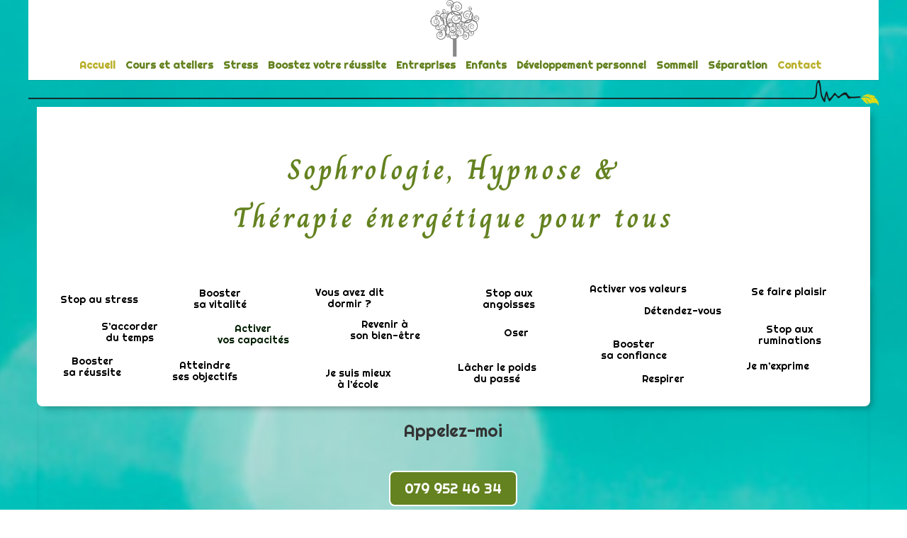

--- FILE ---
content_type: text/html; charset=UTF-8
request_url: https://sophrologie-relaxation-pour-tous.ch/
body_size: 22234
content:
<!DOCTYPE html>
<html lang="fr-FR" prefix="og: http://ogp.me/ns#">
<head>
<meta charset="UTF-8" />
<title>Sophrologie, Yoga, hypnose et relaxation pour tous - Sophie Richard</title>


<!-- SEO by Squirrly SEO 12.4.15 - https://plugin.squirrly.co/ -->

<meta name="robots" content="index,follow">
<meta name="googlebot" content="index,follow,max-snippet:-1,max-image-preview:large,max-video-preview:-1">
<meta name="bingbot" content="index,follow,max-snippet:-1,max-image-preview:large,max-video-preview:-1">

<meta name="description" content="La sophrologie et l’hypnose fournissent des outils qui permettent de résoudre de manière concrète et active des problèmes: angoisses, troubles anxieux, troubles du sommeil, stress, manque de confiance en soi, colère, manque d’écoute envers soi et son corps, mauvaise image de soi, échecs professionnels ou scolaires." />
<meta name="keywords" content="sophrologie, sophrologue, Yin Yoga, cours Yin Yoga, cours yoga vaud, cours Yoga valais, cours Yoga Aigle, hypnose, relaxation, tous, particuliers, enfant, enfants, santé, repos, guérison, soin, aigle, sophie, richard, sophie richard, sophie richard sophrologue, suisse,Yoga,yoga,cours yoga" />
<link rel="canonical" href="https://sophrologie-relaxation-pour-tous.ch" />

<meta property="og:url" content="https://sophrologie-relaxation-pour-tous.ch" />
<meta property="og:title" content="Sophrologie, Yoga, hypnose et relaxation pour tous - Sophie Richard" />
<meta property="og:description" content="La sophrologie et l’hypnose fournissent des outils qui permettent de résoudre de manière concrète et active des problèmes: angoisses, troubles anxieux, troubles du sommeil, stress, manque de confiance en soi, colère, manque d’écoute envers soi et son corps, mauvaise image de soi, échecs professionnels ou scolaires." />
<meta property="og:type" content="website" />
<meta property="og:image" content="https://sophrologie-relaxation-pour-tous.ch/wp-content/uploads/2021/06/sophie-richard-sophrologue-portrait-mobile-w500.jpg" />
<meta property="og:image:width" content="500" />
<meta property="og:image:type" content="image/jpeg" />
<meta property="og:site_name" content="Sophrologie, yoga, hypnose et relaxation pour tous - Sophie Richard, sophrologue et hypno-thérapeute" />
<meta property="og:locale" content="fr_FR" />
<script type="application/ld+json">{"@context":"https://schema.org","@graph":[{"@type":"Organization","@id":"https://sophrologie-relaxation-pour-tous.ch#Organization","url":"https://sophrologie-relaxation-pour-tous.ch","name":"Sophrologie, yoga, hypnose et relaxation pour tous - Sophie Richard, sophrologue et hypno-th\u00e9rapeute","sameAs":["https://twitter.com/twitter"]},{"@type":"WebSite","@id":"https://sophrologie-relaxation-pour-tous.ch#website","url":"https://sophrologie-relaxation-pour-tous.ch","name":"Sophrologie, Yoga, hypnose et relaxation pour tous - Sophie Richard","headline":"La sophrologie et l\u2019hypnose fournissent des outils qui permettent de r\u00e9soudre de mani\u00e8re concr\u00e8te et active des probl\u00e8mes: angoisses, troubles anxieux, troubles du sommeil, stress, manque de confiance en soi, col\u00e8re, manque d\u2019\u00e9coute envers soi et son corps, mauvaise image de soi, \u00e9checs professionnels ou scolaires.","mainEntityOfPage":{"@type":"WebPage","url":"https://sophrologie-relaxation-pour-tous.ch"},"thumbnailUrl":"https://sophrologie-relaxation-pour-tous.ch/wp-content/uploads/2021/06/sophie-richard-sophrologue-portrait-mobile-w500.jpg","datePublished":"2021-06-16T21:24:04+02:00","dateModified":"2025-11-18T18:03:35+01:00","image":{"@type":"ImageObject","url":"https://sophrologie-relaxation-pour-tous.ch/wp-content/uploads/2021/06/sophie-richard-sophrologue-portrait-mobile-w500.jpg","height":500,"width":700},"potentialAction":{"@type":"SearchAction","target":"https://sophrologie-relaxation-pour-tous.ch/?s={search_term_string}","query-input":"required name=search_term_string"},"author":{"@type":"Person","@id":"##person","url":"#","name":"Sophie Richard"},"publisher":{"@type":"Organization","@id":"https://sophrologie-relaxation-pour-tous.ch#Organization","url":"https://sophrologie-relaxation-pour-tous.ch","name":"Sophrologie, yoga, hypnose et relaxation pour tous - Sophie Richard, sophrologue et hypno-th\u00e9rapeute","sameAs":["https://twitter.com/twitter"]},"keywords":"sophrologie, sophrologue, Yin Yoga, cours Yin Yoga, cours yoga vaud, cours Yoga valais, cours Yoga Aigle, hypnose, relaxation, tous, particuliers, enfant, enfants, sant\u00e9, repos, gu\u00e9rison, soin, aigle, sophie, richard, sophie richard, sophie richard sophrologue, suisse,Yoga,yoga,cours yoga"}]}</script>
<!-- /SEO by Squirrly SEO - WordPress SEO Plugin -->



	
<meta http-equiv="X-UA-Compatible" content="IE=edge">
	<link rel="pingback" href="https://sophrologie-relaxation-pour-tous.ch/xmlrpc.php" />

	<script type="text/javascript">
		document.documentElement.className = 'js';
	</script>

	
<link rel="preconnect" href="https://fonts.gstatic.com" crossorigin /><style id="et-builder-googlefonts-cached-inline">/* Original: https://fonts.googleapis.com/css?family=Righteous:regular|Charm:regular,700&#038;subset=latin,latin-ext,thai,vietnamese&#038;display=swap *//* User Agent: Mozilla/5.0 (Unknown; Linux x86_64) AppleWebKit/538.1 (KHTML, like Gecko) Safari/538.1 Daum/4.1 */@font-face {font-family: 'Charm';font-style: normal;font-weight: 400;font-display: swap;src: url(https://fonts.gstatic.com/s/charm/v14/7cHmv4oii5K0MeYv.ttf) format('truetype');}@font-face {font-family: 'Charm';font-style: normal;font-weight: 700;font-display: swap;src: url(https://fonts.gstatic.com/s/charm/v14/7cHrv4oii5K0Md6TDss8.ttf) format('truetype');}@font-face {font-family: 'Righteous';font-style: normal;font-weight: 400;font-display: swap;src: url(https://fonts.gstatic.com/s/righteous/v18/1cXxaUPXBpj2rGoU7C9mjw.ttf) format('truetype');}/* User Agent: Mozilla/5.0 (Windows NT 6.1; WOW64; rv:27.0) Gecko/20100101 Firefox/27.0 */@font-face {font-family: 'Charm';font-style: normal;font-weight: 400;font-display: swap;src: url(https://fonts.gstatic.com/l/font?kit=7cHmv4oii5K0MeYs&skey=203fb70c7d6d0c6c&v=v14) format('woff');}@font-face {font-family: 'Charm';font-style: normal;font-weight: 700;font-display: swap;src: url(https://fonts.gstatic.com/l/font?kit=7cHrv4oii5K0Md6TDss_&skey=36260d0affa72a7a&v=v14) format('woff');}@font-face {font-family: 'Righteous';font-style: normal;font-weight: 400;font-display: swap;src: url(https://fonts.gstatic.com/l/font?kit=1cXxaUPXBpj2rGoU7C9mjA&skey=7d7e8613ba1b398f&v=v18) format('woff');}/* User Agent: Mozilla/5.0 (Windows NT 6.3; rv:39.0) Gecko/20100101 Firefox/39.0 */@font-face {font-family: 'Charm';font-style: normal;font-weight: 400;font-display: swap;src: url(https://fonts.gstatic.com/s/charm/v14/7cHmv4oii5K0MeYq.woff2) format('woff2');}@font-face {font-family: 'Charm';font-style: normal;font-weight: 700;font-display: swap;src: url(https://fonts.gstatic.com/s/charm/v14/7cHrv4oii5K0Md6TDss5.woff2) format('woff2');}@font-face {font-family: 'Righteous';font-style: normal;font-weight: 400;font-display: swap;src: url(https://fonts.gstatic.com/s/righteous/v18/1cXxaUPXBpj2rGoU7C9mig.woff2) format('woff2');}</style><script type="text/javascript">
			let jqueryParams=[],jQuery=function(r){return jqueryParams=[...jqueryParams,r],jQuery},$=function(r){return jqueryParams=[...jqueryParams,r],$};window.jQuery=jQuery,window.$=jQuery;let customHeadScripts=!1;jQuery.fn=jQuery.prototype={},$.fn=jQuery.prototype={},jQuery.noConflict=function(r){if(window.jQuery)return jQuery=window.jQuery,$=window.jQuery,customHeadScripts=!0,jQuery.noConflict},jQuery.ready=function(r){jqueryParams=[...jqueryParams,r]},$.ready=function(r){jqueryParams=[...jqueryParams,r]},jQuery.load=function(r){jqueryParams=[...jqueryParams,r]},$.load=function(r){jqueryParams=[...jqueryParams,r]},jQuery.fn.ready=function(r){jqueryParams=[...jqueryParams,r]},$.fn.ready=function(r){jqueryParams=[...jqueryParams,r]};</script><link rel="alternate" type="application/rss+xml" title="Sophrologie, yoga, hypnose et relaxation pour tous - Sophie Richard, sophrologue et hypno-thérapeute &raquo; Flux" href="https://sophrologie-relaxation-pour-tous.ch/feed/" />
<link rel="alternate" type="application/rss+xml" title="Sophrologie, yoga, hypnose et relaxation pour tous - Sophie Richard, sophrologue et hypno-thérapeute &raquo; Flux des commentaires" href="https://sophrologie-relaxation-pour-tous.ch/comments/feed/" />
<link rel="alternate" title="oEmbed (JSON)" type="application/json+oembed" href="https://sophrologie-relaxation-pour-tous.ch/wp-json/oembed/1.0/embed?url=https%3A%2F%2Fsophrologie-relaxation-pour-tous.ch%2F" />
<link rel="alternate" title="oEmbed (XML)" type="text/xml+oembed" href="https://sophrologie-relaxation-pour-tous.ch/wp-json/oembed/1.0/embed?url=https%3A%2F%2Fsophrologie-relaxation-pour-tous.ch%2F&#038;format=xml" />
<meta content="Sophrologie v.1.0.0" name="generator"/><link rel='stylesheet' id='aca33b9c04-css' href='https://sophrologie-relaxation-pour-tous.ch/wp-content/plugins/squirrly-seo/view/assets/css/frontend.min.css' type='text/css' media='all' />
<link rel='stylesheet' id='wp-components-css' href='https://sophrologie-relaxation-pour-tous.ch/wp-includes/css/dist/components/style.min.css' type='text/css' media='all' />
<link rel='stylesheet' id='wp-preferences-css' href='https://sophrologie-relaxation-pour-tous.ch/wp-includes/css/dist/preferences/style.min.css' type='text/css' media='all' />
<link rel='stylesheet' id='wp-block-editor-css' href='https://sophrologie-relaxation-pour-tous.ch/wp-includes/css/dist/block-editor/style.min.css' type='text/css' media='all' />
<link rel='stylesheet' id='popup-maker-block-library-style-css' href='https://sophrologie-relaxation-pour-tous.ch/wp-content/plugins/popup-maker/dist/packages/block-library-style.css' type='text/css' media='all' />
<link rel='stylesheet' id='divi-style-parent-css' href='https://sophrologie-relaxation-pour-tous.ch/wp-content/themes/Divi/style-static.min.css' type='text/css' media='all' />
<link rel='stylesheet' id='child-style-css' href='https://sophrologie-relaxation-pour-tous.ch/wp-content/themes/sophrologie/style.css' type='text/css' media='all' />
<link rel='stylesheet' id='divi-style-pum-css' href='https://sophrologie-relaxation-pour-tous.ch/wp-content/themes/sophrologie/style.css' type='text/css' media='all' />
<script type="text/javascript" id="asenha-public-js-extra">
/* <![CDATA[ */
var phpVars = {"externalPermalinksEnabled":"1"};
//# sourceURL=asenha-public-js-extra
/* ]]> */
</script>
<script type="text/javascript" src="https://sophrologie-relaxation-pour-tous.ch/wp-content/plugins/admin-site-enhancements/assets/js/external-permalinks.js" id="asenha-public-js"></script>
<meta name="viewport" content="width=device-width, initial-scale=1.0, maximum-scale=1.0, user-scalable=0" /><link rel="shortcut icon" href="https://sophrologie-relaxation-pour-tous.ch/wp-content/uploads/2016/04/logo-2.png" /><script>
	jQuery(function() {
		//jQuery("#nuage .et_pb_text").css("fontWeight","bold");
		//jQuery("#nuage .et_pb_text").css("opacity","0.6");
		setInterval(function(){animationAccueil()}, 1500);
		//setTimeout(animationAccueil, 800);

		//setInterval(function(){vertAuNoir()}, 400);

        function auPif(min, max) { 
            return Math.random() * (max - min) + min; 
        }			
		
		var txtEnCours;

		function vertAuNoir() {
			//console.log (txtEnCours);
			var txt = txtEnCours;
			txtEnCours.css("color","black");
        }	
		
		function animationAccueil() {
			//var txtTxt = "#nuage .anim-"+ Math.floor(auPif(1,20));
			var txtTxt = ".anim-"+ Math.floor(auPif(1,20));
			
			//console.log (txtTxt);
			var txt = jQuery(txtTxt);
			txtEnCours = txt;
			txt.css("color","green");
			//txt.delay(1000);
			//txt.css("color","black");
			//setTimeout(vertAuNoir, 1000);
			setTimeout(vertAuNoir, 1200);
			//vertAuNoir();
			

			//txt.animate({color:'green'}, {duration:300, easing:'swing'});
			
			///txt.animate({opacity:'1', fontSize:'14px'}, {duration:300, easing:'swing'});
			///txt.delay(1000).animate({opacity:'0.6', fontSize:'14px'}, {duration:800, easing:'swing'});
		}
		animationAccueil(); 
	});
/*

	jQuery(function() {
				
		setInterval(function(){animationAccueil()}, 28000);
		//var passe = 0;
		
		function animationAccueil() {
			//passe += 1;
			//console.log (passe);
			
			var txt = jQuery(".texte-anime");
			txt.css("opacity","0");
			txt.css("margin-left","100%");
			txt.css("width","300%");
		
			//txt.animate({marginLeft:'0', width:'100%', opacity:'1'}, 4000);
			var txt11 = jQuery(".anim-1-1");
			var txt12 = jQuery(".anim-1-2");
			var txt13 = jQuery(".anim-1-3");
			txt11.animate({marginLeft:'0', width:'100%', opacity:'1'}, {duration:2000, easing:'swing'}).delay(4000).fadeOut(1000);
			txt12.delay(500).animate({marginLeft:'0', width:'100%', opacity:'1'}, {duration:2000, easing:'swing'}).delay(3500).fadeOut(1000);
			txt13.delay(1000).animate({marginLeft:'0', width:'100%', opacity:'1'}, {duration:2000, easing:'swing'}).delay(3000).fadeOut(1000);

			var txt21 = jQuery(".anim-2-1");
			var txt22 = jQuery(".anim-2-2");
			var txt23 = jQuery(".anim-2-3");
			txt21.delay(6000).animate({marginLeft:'0', width:'100%', opacity:'1'}, {duration:2000, easing:'swing'}).delay(4000).fadeOut(1000);
			txt22.delay(6500).animate({marginLeft:'0', width:'100%', opacity:'1'}, {duration:2000, easing:'swing'}).delay(3500).fadeOut(1000);
			txt23.delay(7000).animate({marginLeft:'0', width:'100%', opacity:'1'}, {duration:2000, easing:'swing'}).delay(3000).fadeOut(1000);

			var txt3 = jQuery(".anim-3");
			txt3.delay(12000).animate({marginLeft:'0', width:'100%', opacity:'1'}, {duration:2000, easing:'swing'}).delay(4000).fadeOut(1000);

			var txt4 = jQuery(".anim-4");
			txt4.css("display","none");
			txt4.css("opacity","1");
			txt4.css("margin-left","0");
			txt4.css("width","100%");

			txt4.delay(20000).fadeIn(2000).delay(4000).animate({marginLeft:'-100%', width:'100%', opacity:'0'}, {duration:1000, easing:'swing'});

			txt11.css("display","block");	
			txt12.css("display","block");	
			txt13.css("display","block");	
			txt21.css("display","block");	
			txt22.css("display","block");	
			txt23.css("display","block");	
			txt3.css("display","block");	
			txt4.css("display","block");	
		}
		animationAccueil(); 
	});
*/ 
</script><style id="et-divi-customizer-global-cached-inline-styles">body,.et_pb_column_1_2 .et_quote_content blockquote cite,.et_pb_column_1_2 .et_link_content a.et_link_main_url,.et_pb_column_1_3 .et_quote_content blockquote cite,.et_pb_column_3_8 .et_quote_content blockquote cite,.et_pb_column_1_4 .et_quote_content blockquote cite,.et_pb_blog_grid .et_quote_content blockquote cite,.et_pb_column_1_3 .et_link_content a.et_link_main_url,.et_pb_column_3_8 .et_link_content a.et_link_main_url,.et_pb_column_1_4 .et_link_content a.et_link_main_url,.et_pb_blog_grid .et_link_content a.et_link_main_url,body .et_pb_bg_layout_light .et_pb_post p,body .et_pb_bg_layout_dark .et_pb_post p{font-size:16px}.et_pb_slide_content,.et_pb_best_value{font-size:18px}#footer-widgets .footer-widget li:before{top:10.6px}@media only screen and (min-width:981px){.et_header_style_left #et-top-navigation,.et_header_style_split #et-top-navigation{padding:40px 0 0 0}.et_header_style_left #et-top-navigation nav>ul>li>a,.et_header_style_split #et-top-navigation nav>ul>li>a{padding-bottom:40px}.et_header_style_split .centered-inline-logo-wrap{width:80px;margin:-80px 0}.et_header_style_split .centered-inline-logo-wrap #logo{max-height:80px}.et_pb_svg_logo.et_header_style_split .centered-inline-logo-wrap #logo{height:80px}.et_header_style_centered #top-menu>li>a{padding-bottom:14px}.et_header_style_slide #et-top-navigation,.et_header_style_fullscreen #et-top-navigation{padding:31px 0 31px 0!important}.et_header_style_centered #main-header .logo_container{height:80px}.et_header_style_centered #logo{max-height:100%}.et_pb_svg_logo.et_header_style_centered #logo{height:100%}.et_header_style_centered.et_hide_primary_logo #main-header:not(.et-fixed-header) .logo_container,.et_header_style_centered.et_hide_fixed_logo #main-header.et-fixed-header .logo_container{height:14.4px}}@media only screen and (min-width:1350px){.et_pb_row{padding:27px 0}.et_pb_section{padding:54px 0}.single.et_pb_pagebuilder_layout.et_full_width_page .et_post_meta_wrapper{padding-top:81px}.et_pb_fullwidth_section{padding:0}}h1,h1.et_pb_contact_main_title,.et_pb_title_container h1{font-size:29px}h2,.product .related h2,.et_pb_column_1_2 .et_quote_content blockquote p{font-size:24px}h3{font-size:21px}h4,.et_pb_circle_counter h3,.et_pb_number_counter h3,.et_pb_column_1_3 .et_pb_post h2,.et_pb_column_1_4 .et_pb_post h2,.et_pb_blog_grid h2,.et_pb_column_1_3 .et_quote_content blockquote p,.et_pb_column_3_8 .et_quote_content blockquote p,.et_pb_column_1_4 .et_quote_content blockquote p,.et_pb_blog_grid .et_quote_content blockquote p,.et_pb_column_1_3 .et_link_content h2,.et_pb_column_3_8 .et_link_content h2,.et_pb_column_1_4 .et_link_content h2,.et_pb_blog_grid .et_link_content h2,.et_pb_column_1_3 .et_audio_content h2,.et_pb_column_3_8 .et_audio_content h2,.et_pb_column_1_4 .et_audio_content h2,.et_pb_blog_grid .et_audio_content h2,.et_pb_column_3_8 .et_pb_audio_module_content h2,.et_pb_column_1_3 .et_pb_audio_module_content h2,.et_pb_gallery_grid .et_pb_gallery_item h3,.et_pb_portfolio_grid .et_pb_portfolio_item h2,.et_pb_filterable_portfolio_grid .et_pb_portfolio_item h2{font-size:17px}h5{font-size:15px}h6{font-size:13px}.et_pb_slide_description .et_pb_slide_title{font-size:44px}.et_pb_gallery_grid .et_pb_gallery_item h3,.et_pb_portfolio_grid .et_pb_portfolio_item h2,.et_pb_filterable_portfolio_grid .et_pb_portfolio_item h2,.et_pb_column_1_4 .et_pb_audio_module_content h2{font-size:15px}	body,input,textarea,select{font-family:'Righteous',display}</style><style id='global-styles-inline-css' type='text/css'>
:root{--wp--preset--aspect-ratio--square: 1;--wp--preset--aspect-ratio--4-3: 4/3;--wp--preset--aspect-ratio--3-4: 3/4;--wp--preset--aspect-ratio--3-2: 3/2;--wp--preset--aspect-ratio--2-3: 2/3;--wp--preset--aspect-ratio--16-9: 16/9;--wp--preset--aspect-ratio--9-16: 9/16;--wp--preset--color--black: #000000;--wp--preset--color--cyan-bluish-gray: #abb8c3;--wp--preset--color--white: #ffffff;--wp--preset--color--pale-pink: #f78da7;--wp--preset--color--vivid-red: #cf2e2e;--wp--preset--color--luminous-vivid-orange: #ff6900;--wp--preset--color--luminous-vivid-amber: #fcb900;--wp--preset--color--light-green-cyan: #7bdcb5;--wp--preset--color--vivid-green-cyan: #00d084;--wp--preset--color--pale-cyan-blue: #8ed1fc;--wp--preset--color--vivid-cyan-blue: #0693e3;--wp--preset--color--vivid-purple: #9b51e0;--wp--preset--gradient--vivid-cyan-blue-to-vivid-purple: linear-gradient(135deg,rgb(6,147,227) 0%,rgb(155,81,224) 100%);--wp--preset--gradient--light-green-cyan-to-vivid-green-cyan: linear-gradient(135deg,rgb(122,220,180) 0%,rgb(0,208,130) 100%);--wp--preset--gradient--luminous-vivid-amber-to-luminous-vivid-orange: linear-gradient(135deg,rgb(252,185,0) 0%,rgb(255,105,0) 100%);--wp--preset--gradient--luminous-vivid-orange-to-vivid-red: linear-gradient(135deg,rgb(255,105,0) 0%,rgb(207,46,46) 100%);--wp--preset--gradient--very-light-gray-to-cyan-bluish-gray: linear-gradient(135deg,rgb(238,238,238) 0%,rgb(169,184,195) 100%);--wp--preset--gradient--cool-to-warm-spectrum: linear-gradient(135deg,rgb(74,234,220) 0%,rgb(151,120,209) 20%,rgb(207,42,186) 40%,rgb(238,44,130) 60%,rgb(251,105,98) 80%,rgb(254,248,76) 100%);--wp--preset--gradient--blush-light-purple: linear-gradient(135deg,rgb(255,206,236) 0%,rgb(152,150,240) 100%);--wp--preset--gradient--blush-bordeaux: linear-gradient(135deg,rgb(254,205,165) 0%,rgb(254,45,45) 50%,rgb(107,0,62) 100%);--wp--preset--gradient--luminous-dusk: linear-gradient(135deg,rgb(255,203,112) 0%,rgb(199,81,192) 50%,rgb(65,88,208) 100%);--wp--preset--gradient--pale-ocean: linear-gradient(135deg,rgb(255,245,203) 0%,rgb(182,227,212) 50%,rgb(51,167,181) 100%);--wp--preset--gradient--electric-grass: linear-gradient(135deg,rgb(202,248,128) 0%,rgb(113,206,126) 100%);--wp--preset--gradient--midnight: linear-gradient(135deg,rgb(2,3,129) 0%,rgb(40,116,252) 100%);--wp--preset--font-size--small: 13px;--wp--preset--font-size--medium: 20px;--wp--preset--font-size--large: 36px;--wp--preset--font-size--x-large: 42px;--wp--preset--spacing--20: 0.44rem;--wp--preset--spacing--30: 0.67rem;--wp--preset--spacing--40: 1rem;--wp--preset--spacing--50: 1.5rem;--wp--preset--spacing--60: 2.25rem;--wp--preset--spacing--70: 3.38rem;--wp--preset--spacing--80: 5.06rem;--wp--preset--shadow--natural: 6px 6px 9px rgba(0, 0, 0, 0.2);--wp--preset--shadow--deep: 12px 12px 50px rgba(0, 0, 0, 0.4);--wp--preset--shadow--sharp: 6px 6px 0px rgba(0, 0, 0, 0.2);--wp--preset--shadow--outlined: 6px 6px 0px -3px rgb(255, 255, 255), 6px 6px rgb(0, 0, 0);--wp--preset--shadow--crisp: 6px 6px 0px rgb(0, 0, 0);}:root { --wp--style--global--content-size: 823px;--wp--style--global--wide-size: 1080px; }:where(body) { margin: 0; }.wp-site-blocks > .alignleft { float: left; margin-right: 2em; }.wp-site-blocks > .alignright { float: right; margin-left: 2em; }.wp-site-blocks > .aligncenter { justify-content: center; margin-left: auto; margin-right: auto; }:where(.is-layout-flex){gap: 0.5em;}:where(.is-layout-grid){gap: 0.5em;}.is-layout-flow > .alignleft{float: left;margin-inline-start: 0;margin-inline-end: 2em;}.is-layout-flow > .alignright{float: right;margin-inline-start: 2em;margin-inline-end: 0;}.is-layout-flow > .aligncenter{margin-left: auto !important;margin-right: auto !important;}.is-layout-constrained > .alignleft{float: left;margin-inline-start: 0;margin-inline-end: 2em;}.is-layout-constrained > .alignright{float: right;margin-inline-start: 2em;margin-inline-end: 0;}.is-layout-constrained > .aligncenter{margin-left: auto !important;margin-right: auto !important;}.is-layout-constrained > :where(:not(.alignleft):not(.alignright):not(.alignfull)){max-width: var(--wp--style--global--content-size);margin-left: auto !important;margin-right: auto !important;}.is-layout-constrained > .alignwide{max-width: var(--wp--style--global--wide-size);}body .is-layout-flex{display: flex;}.is-layout-flex{flex-wrap: wrap;align-items: center;}.is-layout-flex > :is(*, div){margin: 0;}body .is-layout-grid{display: grid;}.is-layout-grid > :is(*, div){margin: 0;}body{padding-top: 0px;padding-right: 0px;padding-bottom: 0px;padding-left: 0px;}:root :where(.wp-element-button, .wp-block-button__link){background-color: #32373c;border-width: 0;color: #fff;font-family: inherit;font-size: inherit;font-style: inherit;font-weight: inherit;letter-spacing: inherit;line-height: inherit;padding-top: calc(0.667em + 2px);padding-right: calc(1.333em + 2px);padding-bottom: calc(0.667em + 2px);padding-left: calc(1.333em + 2px);text-decoration: none;text-transform: inherit;}.has-black-color{color: var(--wp--preset--color--black) !important;}.has-cyan-bluish-gray-color{color: var(--wp--preset--color--cyan-bluish-gray) !important;}.has-white-color{color: var(--wp--preset--color--white) !important;}.has-pale-pink-color{color: var(--wp--preset--color--pale-pink) !important;}.has-vivid-red-color{color: var(--wp--preset--color--vivid-red) !important;}.has-luminous-vivid-orange-color{color: var(--wp--preset--color--luminous-vivid-orange) !important;}.has-luminous-vivid-amber-color{color: var(--wp--preset--color--luminous-vivid-amber) !important;}.has-light-green-cyan-color{color: var(--wp--preset--color--light-green-cyan) !important;}.has-vivid-green-cyan-color{color: var(--wp--preset--color--vivid-green-cyan) !important;}.has-pale-cyan-blue-color{color: var(--wp--preset--color--pale-cyan-blue) !important;}.has-vivid-cyan-blue-color{color: var(--wp--preset--color--vivid-cyan-blue) !important;}.has-vivid-purple-color{color: var(--wp--preset--color--vivid-purple) !important;}.has-black-background-color{background-color: var(--wp--preset--color--black) !important;}.has-cyan-bluish-gray-background-color{background-color: var(--wp--preset--color--cyan-bluish-gray) !important;}.has-white-background-color{background-color: var(--wp--preset--color--white) !important;}.has-pale-pink-background-color{background-color: var(--wp--preset--color--pale-pink) !important;}.has-vivid-red-background-color{background-color: var(--wp--preset--color--vivid-red) !important;}.has-luminous-vivid-orange-background-color{background-color: var(--wp--preset--color--luminous-vivid-orange) !important;}.has-luminous-vivid-amber-background-color{background-color: var(--wp--preset--color--luminous-vivid-amber) !important;}.has-light-green-cyan-background-color{background-color: var(--wp--preset--color--light-green-cyan) !important;}.has-vivid-green-cyan-background-color{background-color: var(--wp--preset--color--vivid-green-cyan) !important;}.has-pale-cyan-blue-background-color{background-color: var(--wp--preset--color--pale-cyan-blue) !important;}.has-vivid-cyan-blue-background-color{background-color: var(--wp--preset--color--vivid-cyan-blue) !important;}.has-vivid-purple-background-color{background-color: var(--wp--preset--color--vivid-purple) !important;}.has-black-border-color{border-color: var(--wp--preset--color--black) !important;}.has-cyan-bluish-gray-border-color{border-color: var(--wp--preset--color--cyan-bluish-gray) !important;}.has-white-border-color{border-color: var(--wp--preset--color--white) !important;}.has-pale-pink-border-color{border-color: var(--wp--preset--color--pale-pink) !important;}.has-vivid-red-border-color{border-color: var(--wp--preset--color--vivid-red) !important;}.has-luminous-vivid-orange-border-color{border-color: var(--wp--preset--color--luminous-vivid-orange) !important;}.has-luminous-vivid-amber-border-color{border-color: var(--wp--preset--color--luminous-vivid-amber) !important;}.has-light-green-cyan-border-color{border-color: var(--wp--preset--color--light-green-cyan) !important;}.has-vivid-green-cyan-border-color{border-color: var(--wp--preset--color--vivid-green-cyan) !important;}.has-pale-cyan-blue-border-color{border-color: var(--wp--preset--color--pale-cyan-blue) !important;}.has-vivid-cyan-blue-border-color{border-color: var(--wp--preset--color--vivid-cyan-blue) !important;}.has-vivid-purple-border-color{border-color: var(--wp--preset--color--vivid-purple) !important;}.has-vivid-cyan-blue-to-vivid-purple-gradient-background{background: var(--wp--preset--gradient--vivid-cyan-blue-to-vivid-purple) !important;}.has-light-green-cyan-to-vivid-green-cyan-gradient-background{background: var(--wp--preset--gradient--light-green-cyan-to-vivid-green-cyan) !important;}.has-luminous-vivid-amber-to-luminous-vivid-orange-gradient-background{background: var(--wp--preset--gradient--luminous-vivid-amber-to-luminous-vivid-orange) !important;}.has-luminous-vivid-orange-to-vivid-red-gradient-background{background: var(--wp--preset--gradient--luminous-vivid-orange-to-vivid-red) !important;}.has-very-light-gray-to-cyan-bluish-gray-gradient-background{background: var(--wp--preset--gradient--very-light-gray-to-cyan-bluish-gray) !important;}.has-cool-to-warm-spectrum-gradient-background{background: var(--wp--preset--gradient--cool-to-warm-spectrum) !important;}.has-blush-light-purple-gradient-background{background: var(--wp--preset--gradient--blush-light-purple) !important;}.has-blush-bordeaux-gradient-background{background: var(--wp--preset--gradient--blush-bordeaux) !important;}.has-luminous-dusk-gradient-background{background: var(--wp--preset--gradient--luminous-dusk) !important;}.has-pale-ocean-gradient-background{background: var(--wp--preset--gradient--pale-ocean) !important;}.has-electric-grass-gradient-background{background: var(--wp--preset--gradient--electric-grass) !important;}.has-midnight-gradient-background{background: var(--wp--preset--gradient--midnight) !important;}.has-small-font-size{font-size: var(--wp--preset--font-size--small) !important;}.has-medium-font-size{font-size: var(--wp--preset--font-size--medium) !important;}.has-large-font-size{font-size: var(--wp--preset--font-size--large) !important;}.has-x-large-font-size{font-size: var(--wp--preset--font-size--x-large) !important;}
/*# sourceURL=global-styles-inline-css */
</style>
<style id='wp-block-library-inline-css' type='text/css'>
:root{--wp-block-synced-color:#7a00df;--wp-block-synced-color--rgb:122,0,223;--wp-bound-block-color:var(--wp-block-synced-color);--wp-editor-canvas-background:#ddd;--wp-admin-theme-color:#007cba;--wp-admin-theme-color--rgb:0,124,186;--wp-admin-theme-color-darker-10:#006ba1;--wp-admin-theme-color-darker-10--rgb:0,107,160.5;--wp-admin-theme-color-darker-20:#005a87;--wp-admin-theme-color-darker-20--rgb:0,90,135;--wp-admin-border-width-focus:2px}@media (min-resolution:192dpi){:root{--wp-admin-border-width-focus:1.5px}}.wp-element-button{cursor:pointer}:root .has-very-light-gray-background-color{background-color:#eee}:root .has-very-dark-gray-background-color{background-color:#313131}:root .has-very-light-gray-color{color:#eee}:root .has-very-dark-gray-color{color:#313131}:root .has-vivid-green-cyan-to-vivid-cyan-blue-gradient-background{background:linear-gradient(135deg,#00d084,#0693e3)}:root .has-purple-crush-gradient-background{background:linear-gradient(135deg,#34e2e4,#4721fb 50%,#ab1dfe)}:root .has-hazy-dawn-gradient-background{background:linear-gradient(135deg,#faaca8,#dad0ec)}:root .has-subdued-olive-gradient-background{background:linear-gradient(135deg,#fafae1,#67a671)}:root .has-atomic-cream-gradient-background{background:linear-gradient(135deg,#fdd79a,#004a59)}:root .has-nightshade-gradient-background{background:linear-gradient(135deg,#330968,#31cdcf)}:root .has-midnight-gradient-background{background:linear-gradient(135deg,#020381,#2874fc)}:root{--wp--preset--font-size--normal:16px;--wp--preset--font-size--huge:42px}.has-regular-font-size{font-size:1em}.has-larger-font-size{font-size:2.625em}.has-normal-font-size{font-size:var(--wp--preset--font-size--normal)}.has-huge-font-size{font-size:var(--wp--preset--font-size--huge)}.has-text-align-center{text-align:center}.has-text-align-left{text-align:left}.has-text-align-right{text-align:right}.has-fit-text{white-space:nowrap!important}#end-resizable-editor-section{display:none}.aligncenter{clear:both}.items-justified-left{justify-content:flex-start}.items-justified-center{justify-content:center}.items-justified-right{justify-content:flex-end}.items-justified-space-between{justify-content:space-between}.screen-reader-text{border:0;clip-path:inset(50%);height:1px;margin:-1px;overflow:hidden;padding:0;position:absolute;width:1px;word-wrap:normal!important}.screen-reader-text:focus{background-color:#ddd;clip-path:none;color:#444;display:block;font-size:1em;height:auto;left:5px;line-height:normal;padding:15px 23px 14px;text-decoration:none;top:5px;width:auto;z-index:100000}html :where(.has-border-color){border-style:solid}html :where([style*=border-top-color]){border-top-style:solid}html :where([style*=border-right-color]){border-right-style:solid}html :where([style*=border-bottom-color]){border-bottom-style:solid}html :where([style*=border-left-color]){border-left-style:solid}html :where([style*=border-width]){border-style:solid}html :where([style*=border-top-width]){border-top-style:solid}html :where([style*=border-right-width]){border-right-style:solid}html :where([style*=border-bottom-width]){border-bottom-style:solid}html :where([style*=border-left-width]){border-left-style:solid}html :where(img[class*=wp-image-]){height:auto;max-width:100%}:where(figure){margin:0 0 1em}html :where(.is-position-sticky){--wp-admin--admin-bar--position-offset:var(--wp-admin--admin-bar--height,0px)}@media screen and (max-width:600px){html :where(.is-position-sticky){--wp-admin--admin-bar--position-offset:0px}}
/*wp_block_styles_on_demand_placeholder:6971b083d8c6d*/
/*# sourceURL=wp-block-library-inline-css */
</style>
</head>
<body data-rsssl=1 class="home wp-singular page-template-default page page-id-680 wp-theme-Divi wp-child-theme-sophrologie et_pb_button_helper_class et_fullwidth_nav et_fixed_nav et_show_nav et_primary_nav_dropdown_animation_fade et_secondary_nav_dropdown_animation_fade et_header_style_centered et_pb_footer_columns4 et_boxed_layout et_pb_gutter et_pb_gutters3 et_pb_pagebuilder_layout et_smooth_scroll et_no_sidebar et_divi_theme et-db">
	<div id="page-container">

	
	
			<header id="main-header" data-height-onload="80">
			<div class="container clearfix et_menu_container">
							<div class="logo_container">
					<span class="logo_helper"></span>
					<a href="https://sophrologie-relaxation-pour-tous.ch/">
						<img src="https://sophrologie-relaxation-pour-tous.ch/wp-content/uploads/2017/09/logo-menu.png" width="200" height="215" alt="Sophrologie, yoga, hypnose et relaxation pour tous - Sophie Richard, sophrologue et hypno-thérapeute" id="logo" data-height-percentage="100" />
					</a>
				</div>
							<div id="et-top-navigation" data-height="80" data-fixed-height="40">
											<nav id="top-menu-nav">
						<ul id="top-menu" class="nav"><li id="menu-item-244950" class="menu-item menu-item-type-post_type menu-item-object-page menu-item-home current-menu-item page_item page-item-680 current_page_item menu-item-244950"><a href="https://sophrologie-relaxation-pour-tous.ch/" aria-current="page">Accueil</a></li>
<li id="menu-item-244942" class="menu-item menu-item-type-post_type menu-item-object-page menu-item-244942"><a href="https://sophrologie-relaxation-pour-tous.ch/cours-ateliers-yin-yoga/">Cours et ateliers</a></li>
<li id="menu-item-244943" class="menu-item menu-item-type-post_type menu-item-object-page menu-item-244943"><a href="https://sophrologie-relaxation-pour-tous.ch/stress-angoisse-burn-out/">Stress</a></li>
<li id="menu-item-244940" class="menu-item menu-item-type-post_type menu-item-object-page menu-item-244940"><a href="https://sophrologie-relaxation-pour-tous.ch/reussite-examen-entretien/">Boostez votre réussite</a></li>
<li id="menu-item-244945" class="menu-item menu-item-type-post_type menu-item-object-page menu-item-244945"><a href="https://sophrologie-relaxation-pour-tous.ch/entreprises/">Entreprises</a></li>
<li id="menu-item-244946" class="menu-item menu-item-type-post_type menu-item-object-page menu-item-244946"><a href="https://sophrologie-relaxation-pour-tous.ch/enfants-adolescents/">Enfants</a></li>
<li id="menu-item-244939" class="menu-item menu-item-type-post_type menu-item-object-page menu-item-244939"><a href="https://sophrologie-relaxation-pour-tous.ch/developpement-personnel/">Développement personnel</a></li>
<li id="menu-item-244944" class="menu-item menu-item-type-post_type menu-item-object-page menu-item-244944"><a href="https://sophrologie-relaxation-pour-tous.ch/probleme-sommeil/">Sommeil</a></li>
<li id="menu-item-244941" class="menu-item menu-item-type-post_type menu-item-object-page menu-item-244941"><a href="https://sophrologie-relaxation-pour-tous.ch/separation/">Séparation</a></li>
<li id="menu-item-244988" class="menu-item menu-item-type-custom menu-item-object-custom current-menu-item current_page_item menu-item-home menu-item-244988"><a href="https://sophrologie-relaxation-pour-tous.ch//#contact" aria-current="page">Contact</a></li>
</ul>						</nav>
					
					
					
					
					<div id="et_mobile_nav_menu">
				<div class="mobile_nav closed">
					<span class="select_page">Sélectionner une page</span>
					<span class="mobile_menu_bar mobile_menu_bar_toggle"></span>
				</div>
			</div>				</div> <!-- #et-top-navigation -->
			</div> <!-- .container -->
					</header> <!-- #main-header -->
  		<!--  fafadd -->
		<div id="et-main-area">
        	<div id="tige-haut"></div>
		<!--  /fafadd -->
			<div id="et-main-area">
	
<div id="main-content">


			
				<article id="post-680" class="post-680 page type-page status-publish has-post-thumbnail hentry">

				
					<div class="entry-content">
					<div class="et-l et-l--post">
			<div class="et_builder_inner_content et_pb_gutters3"><div class="et_pb_section et_pb_section_0 et_pb_with_background et_pb_inner_shadow et_section_regular" >
				
				
				
				
				
				
				<div id="titre-page" class="et_pb_row et_pb_row_1">
				<div class="et_pb_column et_pb_column_4_4 et_pb_column_0  et_pb_css_mix_blend_mode_passthrough et-last-child">
				
				
				
				
				<div class="et_pb_module et_pb_text et_pb_text_0  et_pb_text_align_left et_pb_bg_layout_light">
				
				
				
				
				<div class="et_pb_text_inner" data-et-multi-view="{&quot;schema&quot;:{&quot;content&quot;:{&quot;desktop&quot;:&quot;&lt;h1&gt;Sophrologie, Hypnose &#038;&lt;br \/&gt;\nTh\u00e9rapie \u00e9nerg\u00e9tique pour tous&lt;\/h1&gt;&quot;,&quot;tablet&quot;:&quot;&lt;h1&gt;Sophrologie, Hypnose &amp;&lt;br \/&gt;\nTh\u00e9rapie \u00e9nerg\u00e9tique&lt;br \/&gt;\npour tous&lt;\/h1&gt;&quot;,&quot;phone&quot;:&quot;&lt;h1&gt;Sophrologie,&lt;br \/&gt;\nHypnose &amp;&lt;br \/&gt;\nTh\u00e9rapie \u00e9nerg\u00e9tique pour tous&lt;\/h1&gt;&quot;}},&quot;slug&quot;:&quot;et_pb_text&quot;}" data-et-multi-view-load-tablet-hidden="true" data-et-multi-view-load-phone-hidden="true"><h1>Sophrologie, Hypnose &#038;<br />
Thérapie énergétique pour tous</h1></div>
			</div>
			</div>
				
				
				
				
			</div><div id="nuage" class="et_pb_row et_pb_row_2 et_pb_gutters1">
				<div class="et_pb_column et_pb_column_1_6 et_pb_column_1  et_pb_css_mix_blend_mode_passthrough">
				
				
				
				
				<div class="et_pb_module et_pb_text et_pb_text_1 anim-3  et_pb_text_align_center et_pb_bg_layout_light">
				
				
				
				
				<div class="et_pb_text_inner">Stop au stress</div>
			</div><div class="et_pb_module et_pb_text et_pb_text_2 anim-12  et_pb_text_align_center et_pb_bg_layout_light">
				
				
				
				
				<div class="et_pb_text_inner">S’accorder<br />
du temps</div>
			</div><div class="et_pb_module et_pb_text et_pb_text_3 anim-6  et_pb_text_align_center et_pb_bg_layout_light">
				
				
				
				
				<div class="et_pb_text_inner">  Booster<br />
sa réussite</div>
			</div>
			</div><div class="et_pb_column et_pb_column_1_6 et_pb_column_2  et_pb_css_mix_blend_mode_passthrough">
				
				
				
				
				<div class="et_pb_module et_pb_text et_pb_text_4 anim-4  et_pb_text_align_center et_pb_bg_layout_light">
				
				
				
				
				<div class="et_pb_text_inner"> Booster<br />
sa vitalité</div>
			</div><div class="et_pb_module et_pb_text et_pb_text_5 anim-9  et_pb_text_align_center et_pb_bg_layout_light">
				
				
				
				
				<div class="et_pb_text_inner">     Activer<br />
vos capacités</div>
			</div><div class="et_pb_module et_pb_text et_pb_text_6 anim-18  et_pb_text_align_center et_pb_bg_layout_light">
				
				
				
				
				<div class="et_pb_text_inner">  Atteindre<br />
ses objectifs</div>
			</div>
			</div><div class="et_pb_column et_pb_column_1_6 et_pb_column_3  et_pb_css_mix_blend_mode_passthrough">
				
				
				
				
				<div class="et_pb_module et_pb_text et_pb_text_7 anim-7  et_pb_text_align_center et_pb_bg_layout_light">
				
				
				
				
				<div class="et_pb_text_inner">Vous avez dit<br />
dormir ?</div>
			</div><div class="et_pb_module et_pb_text et_pb_text_8 anim-8  et_pb_text_align_center et_pb_bg_layout_light">
				
				
				
				
				<div class="et_pb_text_inner">   Revenir à<br />
son bien-être</div>
			</div><div class="et_pb_module et_pb_text et_pb_text_9 anim-19  et_pb_text_align_center et_pb_bg_layout_light">
				
				
				
				
				<div class="et_pb_text_inner">Je suis mieux<br />
à l&rsquo;école</div>
			</div>
			</div><div class="et_pb_column et_pb_column_1_6 et_pb_column_4  et_pb_css_mix_blend_mode_passthrough">
				
				
				
				
				<div class="et_pb_module et_pb_text et_pb_text_10 anim-2  et_pb_text_align_center et_pb_bg_layout_light">
				
				
				
				
				<div class="et_pb_text_inner"> Stop aux<br />
angoisses</div>
			</div><div class="et_pb_module et_pb_text et_pb_text_11 anim-11  et_pb_text_align_center et_pb_bg_layout_light">
				
				
				
				
				<div class="et_pb_text_inner">Oser</div>
			</div><div class="et_pb_module et_pb_text et_pb_text_12 anim-10  et_pb_text_align_center et_pb_bg_layout_light">
				
				
				
				
				<div class="et_pb_text_inner">Lâcher le poids<br />
du passé</div>
			</div>
			</div><div class="et_pb_column et_pb_column_1_6 et_pb_column_5  et_pb_css_mix_blend_mode_passthrough">
				
				
				
				
				<div class="et_pb_module et_pb_text et_pb_text_13 anim-13  et_pb_text_align_center et_pb_bg_layout_light">
				
				
				
				
				<div class="et_pb_text_inner">Activer vos valeurs</div>
			</div><div class="et_pb_module et_pb_text et_pb_text_14 anim-14  et_pb_text_align_center et_pb_bg_layout_light">
				
				
				
				
				<div class="et_pb_text_inner">Détendez-vous</div>
			</div><div class="et_pb_module et_pb_text et_pb_text_15 anim-5  et_pb_text_align_center et_pb_bg_layout_light">
				
				
				
				
				<div class="et_pb_text_inner">    Booster<br />
sa confiance</div>
			</div><div class="et_pb_module et_pb_text et_pb_text_16 anim-15  et_pb_text_align_center et_pb_bg_layout_light">
				
				
				
				
				<div class="et_pb_text_inner">Respirer</div>
			</div>
			</div><div class="et_pb_column et_pb_column_1_6 et_pb_column_6  et_pb_css_mix_blend_mode_passthrough et-last-child">
				
				
				
				
				<div class="et_pb_module et_pb_text et_pb_text_17 anim-16  et_pb_text_align_center et_pb_bg_layout_light">
				
				
				
				
				<div class="et_pb_text_inner">Se faire plaisir</div>
			</div><div class="et_pb_module et_pb_text et_pb_text_18 anim-1  et_pb_text_align_center et_pb_bg_layout_light">
				
				
				
				
				<div class="et_pb_text_inner">   Stop aux<br />
ruminations</div>
			</div><div class="et_pb_module et_pb_text et_pb_text_19 anim-17  et_pb_text_align_center et_pb_bg_layout_light">
				
				
				
				
				<div class="et_pb_text_inner"> Je m’exprime</div>
			</div>
			</div>
				
				
				
				
			</div><div class="et_pb_row et_pb_row_4">
				<div class="et_pb_column et_pb_column_4_4 et_pb_column_7  et_pb_css_mix_blend_mode_passthrough et-last-child">
				
				
				
				
				<div class="et_pb_module et_pb_cta_0 et_pb_promo  et_pb_text_align_center et_pb_bg_layout_light et_pb_no_bg">
				
				
				
				
				<div class="et_pb_promo_description"><h2 class="et_pb_module_header">Appelez-moi</h2></div>
				<div class="et_pb_button_wrapper"><a class="et_pb_button et_pb_promo_button" href="tel:0041799524634" data-icon=""> 079 952 46 34</a></div>
			</div><div class="et_pb_module et_pb_text et_pb_text_20  et_pb_text_align_center et_pb_bg_layout_light">
				
				
				
				
				<div class="et_pb_text_inner">Consultation en ligne</div>
			</div>
			</div>
				
				
				
				
			</div><div class="et_pb_row et_pb_row_5">
				<div class="et_pb_column et_pb_column_4_4 et_pb_column_8  et_pb_css_mix_blend_mode_passthrough et-last-child">
				
				
				
				
				<div class="et_pb_module et_pb_text et_pb_text_21  et_pb_text_align_left et_pb_bg_layout_light">
				
				
				
				
				<div class="et_pb_text_inner"><h2>Pourquoi la sophrologie, l’hypnose &#038; la thérapie énergétique ?</h2>
<p>Pourquoi la sophrologie, l’hypnose &#038; la thérapie énergétique donnent accès à des outils qui permettent de résoudre de manière concrète et active les problèmes rencontrés tels que: angoisses, troubles anxieux, troubles du sommeil, stress, manque de confiance en soi, colère, manque d’écoute envers soi et son corps, mauvaise image de soi, tensions musculaires, idées négatives, échecs professionnels ou scolaires.</div>
			</div>
			</div>
				
				
				
				
			</div><div class="et_pb_row et_pb_row_6 et_pb_equal_columns et_pb_gutters2">
				<div class="et_pb_column et_pb_column_1_2 et_pb_column_9 et_animated  et_pb_css_mix_blend_mode_passthrough">
				
				
				
				
				<div class="et_pb_module et_pb_blurb et_pb_blurb_0 sophyp  et_pb_text_align_justified  et_pb_blurb_position_top et_pb_bg_layout_light">
				
				
				
				
				<div class="et_pb_blurb_content">
					<div class="et_pb_main_blurb_image"><span class="et_pb_image_wrap et_pb_only_image_mode_wrap"><img fetchpriority="high" decoding="async" width="1254" height="836" src="https://sophrologie-relaxation-pour-tous.ch/wp-content/uploads/2021/10/accueil-sophrologie.jpg" alt="Sophie Richard, Sophrologie" srcset="https://sophrologie-relaxation-pour-tous.ch/wp-content/uploads/2021/10/accueil-sophrologie.jpg 1254w, https://sophrologie-relaxation-pour-tous.ch/wp-content/uploads/2021/10/accueil-sophrologie-980x653.jpg 980w, https://sophrologie-relaxation-pour-tous.ch/wp-content/uploads/2021/10/accueil-sophrologie-480x320.jpg 480w" sizes="(min-width: 0px) and (max-width: 480px) 480px, (min-width: 481px) and (max-width: 980px) 980px, (min-width: 981px) 1254px, 100vw" class="et-waypoint et_pb_animation_top et_pb_animation_top_tablet et_pb_animation_top_phone wp-image-244916" /></span></div>
					<div class="et_pb_blurb_container">
						<h2 class="et_pb_module_header"><span>La sophrologie</span></h2>
						<div class="et_pb_blurb_description">Une bouffée d’air frais, un regard neuf, un grand sourire à soi et à la vie. Son efficacité tient au fait qu’elle sollicite simultanément le corps et l’esprit.</div>
					</div>
				</div>
			</div><div class="et_pb_module et_pb_toggle et_pb_toggle_0 et_pb_toggle_item  et_pb_toggle_close">
				
				
				
				
				<h3 class="et_pb_toggle_title">En savoir plus</h3>
				<div class="et_pb_toggle_content clearfix">– Différentes techniques qui agissent au niveau de la pensée, des émotions et des actions dans le but d’avoir le calme, le recul, la concentration nécessaire à la maîtrise des situations.<br />
– Différentes techniques qui travaillent à la pensée et psychologie positive dans le but de vivre la sérénité et le bien-être.<br />
– Différentes techniques de relaxation, méditation qui laissent le corps et l’esprit se régénérer et s’apaiser.<br />
– La sophrologie permet d’écouter et de revenir à son corps, d’écouter ses besoins, ses envies, de faire émerger ses valeurs.</p>
<p>Les exercices se pratiquent debout, assis ou couché selon les besoins.<br />
Praticable dans la vie de tous les jours, faisant appel à la maîtrise de la respiration, à la visualisation, à la contraction et au relâchement musculaire, ainsi qu’au mental.</div>
			</div>
			</div><div class="et_pb_column et_pb_column_1_2 et_pb_column_10 et_animated  et_pb_css_mix_blend_mode_passthrough et-last-child">
				
				
				
				
				<div class="et_pb_module et_pb_blurb et_pb_blurb_1 sophyp  et_pb_text_align_justified  et_pb_blurb_position_top et_pb_bg_layout_light">
				
				
				
				
				<div class="et_pb_blurb_content">
					<div class="et_pb_main_blurb_image"><span class="et_pb_image_wrap et_pb_only_image_mode_wrap"><img loading="lazy" decoding="async" width="1254" height="836" src="https://sophrologie-relaxation-pour-tous.ch/wp-content/uploads/2021/10/accueil-hypnose-2.jpg" alt="L&#039;hypnose avec Sophie Richard" srcset="https://sophrologie-relaxation-pour-tous.ch/wp-content/uploads/2021/10/accueil-hypnose-2.jpg 1254w, https://sophrologie-relaxation-pour-tous.ch/wp-content/uploads/2021/10/accueil-hypnose-2-980x653.jpg 980w, https://sophrologie-relaxation-pour-tous.ch/wp-content/uploads/2021/10/accueil-hypnose-2-480x320.jpg 480w" sizes="(min-width: 0px) and (max-width: 480px) 480px, (min-width: 481px) and (max-width: 980px) 980px, (min-width: 981px) 1254px, 100vw" class="et-waypoint et_pb_animation_top et_pb_animation_top_tablet et_pb_animation_top_phone wp-image-244920" /></span></div>
					<div class="et_pb_blurb_container">
						<h2 class="et_pb_module_header"><span>L'hypnose</span></h2>
						<div class="et_pb_blurb_description">Le but de l’hypnose est d’atteindre son inconscient et son subconscient pour l’utiliser en vue de changer certaines choses qui déplaisent.</div>
					</div>
				</div>
			</div><div class="et_pb_module et_pb_toggle et_pb_toggle_1 et_pb_toggle_item  et_pb_toggle_close">
				
				
				
				
				<h3 class="et_pb_toggle_title">En savoir plus</h3>
				<div class="et_pb_toggle_content clearfix">Le subconscient enregistre tout ce que nous faisons au long de notre vie. Chaque nuit, lorsque nous dormons, le cerveau trie et classe ce que nous avons fait la journée et ceci se stocke comme dans une énorme bibliothèque ou un ordinateur.</p>
<p>L’inconscient gère nos fonctions organiques (battements du cœur, respiration), mais aussi nos réponses émotionnelles. Lorsqu’un ancien comportement n’est plus approprié, il doit être mis à jour car il crée des problèmes.</p>
<p>Lorsque on est en état d’hypnose, on communique avec notre inconscient et notre « bibliothèque » afin de lui « demander » de changer depuis l’intérieur les mauvaises habitudes ou les choses qui nous empêchent d’avancer dans la vie.</p>
<p>L’hypnose ne présente aucun danger. Elle nous permet de changer les choses qui nous dérangent et de comprendre nos comportements et nos émotions. Elle nous aide à nous “reconfigurer”, à trouver en nous les ressources pour aller mieux.</div>
			</div>
			</div>
				
				
				
				
			</div><div id="carres" class="et_pb_row et_pb_row_8 et_pb_equal_columns et_pb_gutters2">
				<div class="et_pb_column et_pb_column_1_3 et_pb_column_11  et_pb_css_mix_blend_mode_passthrough">
				
				
				
				
				<div class="et_pb_module et_pb_blurb et_pb_blurb_2 et_animated et_clickable  et_pb_text_align_justified  et_pb_blurb_position_top et_pb_bg_layout_light">
				
				
				
				
				<div class="et_pb_blurb_content">
					<div class="et_pb_main_blurb_image"><span class="et_pb_image_wrap et_pb_only_image_mode_wrap"><img loading="lazy" decoding="async" width="1024" height="683" src="https://sophrologie-relaxation-pour-tous.ch/wp-content/uploads/2021/11/accueil-cours-ateliers-1024x683.jpg" alt="Cours et ateliers de Yin Yoga, sophrologie et auto-hypnose" srcset="https://sophrologie-relaxation-pour-tous.ch/wp-content/uploads/2021/11/accueil-cours-ateliers-1024x683.jpg 1024w, https://sophrologie-relaxation-pour-tous.ch/wp-content/uploads/2021/11/accueil-cours-ateliers-980x653.jpg 980w, https://sophrologie-relaxation-pour-tous.ch/wp-content/uploads/2021/11/accueil-cours-ateliers-480x320.jpg 480w" sizes="(min-width: 0px) and (max-width: 480px) 480px, (min-width: 481px) and (max-width: 980px) 980px, (min-width: 981px) 1024px, 100vw" class="et-waypoint et_pb_animation_off et_pb_animation_off_tablet et_pb_animation_off_phone wp-image-244934" /></span></div>
					<div class="et_pb_blurb_container">
						<h3 class="et_pb_module_header"><span>Cours et ateliers</span></h3>
						<div class="et_pb_blurb_description">Un espace de calme créé pour votre bien-être alliant Yoga, relaxation, méditation, sophrologie et auto-hypnose.</div>
					</div>
				</div>
			</div><div class="et_pb_module et_pb_blurb et_pb_blurb_3 et_animated et_clickable  et_pb_text_align_justified  et_pb_blurb_position_top et_pb_bg_layout_light">
				
				
				
				
				<div class="et_pb_blurb_content">
					<div class="et_pb_main_blurb_image"><span class="et_pb_image_wrap et_pb_only_image_mode_wrap"><img loading="lazy" decoding="async" width="1024" height="683" src="https://sophrologie-relaxation-pour-tous.ch/wp-content/uploads/2021/11/accueil-entreprises-1024x683.jpg" alt="Sophrologie et d&#039;auto-hypnose pour les entreprises" srcset="https://sophrologie-relaxation-pour-tous.ch/wp-content/uploads/2021/11/accueil-entreprises-1024x683.jpg 1024w, https://sophrologie-relaxation-pour-tous.ch/wp-content/uploads/2021/11/accueil-entreprises-980x653.jpg 980w, https://sophrologie-relaxation-pour-tous.ch/wp-content/uploads/2021/11/accueil-entreprises-480x320.jpg 480w" sizes="(min-width: 0px) and (max-width: 480px) 480px, (min-width: 481px) and (max-width: 980px) 980px, (min-width: 981px) 1024px, 100vw" class="et-waypoint et_pb_animation_off et_pb_animation_off_tablet et_pb_animation_off_phone wp-image-244933" /></span></div>
					<div class="et_pb_blurb_container">
						<h3 class="et_pb_module_header"><span>Entreprises</span></h3>
						<div class="et_pb_blurb_description">La sophrologie est une aide précieuse pour améliorer le bien-être des employés au sein de leur entreprise.</div>
					</div>
				</div>
			</div><div class="et_pb_module et_pb_blurb et_pb_blurb_4 et_animated et_clickable  et_pb_text_align_justified  et_pb_blurb_position_top et_pb_bg_layout_light">
				
				
				
				
				<div class="et_pb_blurb_content">
					<div class="et_pb_main_blurb_image"><span class="et_pb_image_wrap et_pb_only_image_mode_wrap"><img loading="lazy" decoding="async" width="1254" height="836" src="https://sophrologie-relaxation-pour-tous.ch/wp-content/uploads/2021/10/accueil-sommeil.jpg" alt=" Apaisez votre sommeil à l&#039;aide de l&#039;hypnose et de la sophrologie" srcset="https://sophrologie-relaxation-pour-tous.ch/wp-content/uploads/2021/10/accueil-sommeil.jpg 1254w, https://sophrologie-relaxation-pour-tous.ch/wp-content/uploads/2021/10/accueil-sommeil-980x653.jpg 980w, https://sophrologie-relaxation-pour-tous.ch/wp-content/uploads/2021/10/accueil-sommeil-480x320.jpg 480w" sizes="(min-width: 0px) and (max-width: 480px) 480px, (min-width: 481px) and (max-width: 980px) 980px, (min-width: 981px) 1254px, 100vw" class="et-waypoint et_pb_animation_off et_pb_animation_off_tablet et_pb_animation_off_phone wp-image-244915" /></span></div>
					<div class="et_pb_blurb_container">
						<h3 class="et_pb_module_header"><span> Apaisez votre sommeil</span></h3>
						<div class="et_pb_blurb_description">Des exercices à pratiquer au calme pour diminuer votre stress, faciliter votre endormissement et apaiser vos nuits.</div>
					</div>
				</div>
			</div>
			</div><div class="et_pb_column et_pb_column_1_3 et_pb_column_12  et_pb_css_mix_blend_mode_passthrough">
				
				
				
				
				<div class="et_pb_module et_pb_blurb et_pb_blurb_5 et_animated et_clickable  et_pb_text_align_justified  et_pb_blurb_position_top et_pb_bg_layout_light">
				
				
				
				
				<div class="et_pb_blurb_content">
					<div class="et_pb_main_blurb_image"><span class="et_pb_image_wrap et_pb_only_image_mode_wrap"><img loading="lazy" decoding="async" width="1254" height="836" src="https://sophrologie-relaxation-pour-tous.ch/wp-content/uploads/2021/10/accueil-stress.jpg" alt="Réduire stress, angoisse et burn-out avec Sophie Richard, sophrologue" srcset="https://sophrologie-relaxation-pour-tous.ch/wp-content/uploads/2021/10/accueil-stress.jpg 1254w, https://sophrologie-relaxation-pour-tous.ch/wp-content/uploads/2021/10/accueil-stress-980x653.jpg 980w, https://sophrologie-relaxation-pour-tous.ch/wp-content/uploads/2021/10/accueil-stress-480x320.jpg 480w" sizes="(min-width: 0px) and (max-width: 480px) 480px, (min-width: 481px) and (max-width: 980px) 980px, (min-width: 981px) 1254px, 100vw" class="et-waypoint et_pb_animation_off et_pb_animation_off_tablet et_pb_animation_off_phone wp-image-244912" /></span></div>
					<div class="et_pb_blurb_container">
						<h3 class="et_pb_module_header"><span>Stress, angoisse, burn-out</span></h3>
						<div class="et_pb_blurb_description">Comprendre son stress pour le transformer, le gérer et revenir à une santé plus sereine et équilibrée.</div>
					</div>
				</div>
			</div><div class="et_pb_module et_pb_blurb et_pb_blurb_6 et_animated et_clickable  et_pb_text_align_justified  et_pb_blurb_position_top et_pb_bg_layout_light">
				
				
				
				
				<div class="et_pb_blurb_content">
					<div class="et_pb_main_blurb_image"><span class="et_pb_image_wrap et_pb_only_image_mode_wrap"><img loading="lazy" decoding="async" width="1200" height="800" src="https://sophrologie-relaxation-pour-tous.ch/wp-content/uploads/2021/06/accueil-enfants.jpg" alt="Sophrologie pour les enfants - Sophie Richard, sophrologue et hypno-thérapeute" srcset="https://sophrologie-relaxation-pour-tous.ch/wp-content/uploads/2021/06/accueil-enfants.jpg 1200w, https://sophrologie-relaxation-pour-tous.ch/wp-content/uploads/2021/06/accueil-enfants-980x653.jpg 980w, https://sophrologie-relaxation-pour-tous.ch/wp-content/uploads/2021/06/accueil-enfants-480x320.jpg 480w" sizes="(min-width: 0px) and (max-width: 480px) 480px, (min-width: 481px) and (max-width: 980px) 980px, (min-width: 981px) 1200px, 100vw" class="et-waypoint et_pb_animation_off et_pb_animation_off_tablet et_pb_animation_off_phone wp-image-808" /></span></div>
					<div class="et_pb_blurb_container">
						<h3 class="et_pb_module_header"><span>Enfants</span></h3>
						<div class="et_pb_blurb_description">Les enfants sont des êtres à protéger. La sophrologie peut aider l’enfant, l’encourager, à la maison comme à l’école.</div>
					</div>
				</div>
			</div><div class="et_pb_module et_pb_blurb et_pb_blurb_7 et_animated et_clickable  et_pb_text_align_justified  et_pb_blurb_position_top et_pb_bg_layout_light">
				
				
				
				
				<div class="et_pb_blurb_content">
					<div class="et_pb_main_blurb_image"><span class="et_pb_image_wrap et_pb_only_image_mode_wrap"><img loading="lazy" decoding="async" width="1254" height="836" src="https://sophrologie-relaxation-pour-tous.ch/wp-content/uploads/2021/10/accueil-deuil-2.jpg" alt="Séparation, choc, deuil - Des solutions par la sophrologie et l&#039;hypnose" srcset="https://sophrologie-relaxation-pour-tous.ch/wp-content/uploads/2021/10/accueil-deuil-2.jpg 1254w, https://sophrologie-relaxation-pour-tous.ch/wp-content/uploads/2021/10/accueil-deuil-2-980x653.jpg 980w, https://sophrologie-relaxation-pour-tous.ch/wp-content/uploads/2021/10/accueil-deuil-2-480x320.jpg 480w" sizes="(min-width: 0px) and (max-width: 480px) 480px, (min-width: 481px) and (max-width: 980px) 980px, (min-width: 981px) 1254px, 100vw" class="et-waypoint et_pb_animation_off et_pb_animation_off_tablet et_pb_animation_off_phone wp-image-244921" /></span></div>
					<div class="et_pb_blurb_container">
						<h3 class="et_pb_module_header"><span>Séparation</span></h3>
						<div class="et_pb_blurb_description">Partager sa douleur auprès d&rsquo;une aide extérieure en accompagnement pour traverser, prendre le temps et s’apaiser</div>
					</div>
				</div>
			</div>
			</div><div class="et_pb_column et_pb_column_1_3 et_pb_column_13  et_pb_css_mix_blend_mode_passthrough et-last-child">
				
				
				
				
				<div class="et_pb_module et_pb_blurb et_pb_blurb_8 et_animated et_clickable  et_pb_text_align_justified  et_pb_blurb_position_top et_pb_bg_layout_light">
				
				
				
				
				<div class="et_pb_blurb_content">
					<div class="et_pb_main_blurb_image"><span class="et_pb_image_wrap et_pb_only_image_mode_wrap"><img loading="lazy" decoding="async" width="2560" height="1707" src="https://sophrologie-relaxation-pour-tous.ch/wp-content/uploads/2021/09/445A2463-scaled.jpg" alt="Sophrologie pour améliorer les performances des les étudiants - Sophie Richard, sophrologue et hypno-thérapeute" srcset="https://sophrologie-relaxation-pour-tous.ch/wp-content/uploads/2021/09/445A2463-scaled.jpg 2560w, https://sophrologie-relaxation-pour-tous.ch/wp-content/uploads/2021/09/445A2463-1280x854.jpg 1280w, https://sophrologie-relaxation-pour-tous.ch/wp-content/uploads/2021/09/445A2463-980x653.jpg 980w, https://sophrologie-relaxation-pour-tous.ch/wp-content/uploads/2021/09/445A2463-480x320.jpg 480w" sizes="(min-width: 0px) and (max-width: 480px) 480px, (min-width: 481px) and (max-width: 980px) 980px, (min-width: 981px) and (max-width: 1280px) 1280px, (min-width: 1281px) 2560px, 100vw" class="et-waypoint et_pb_animation_off et_pb_animation_off_tablet et_pb_animation_off_phone wp-image-244712" /></span></div>
					<div class="et_pb_blurb_container">
						<h3 class="et_pb_module_header"><span>Boostez votre réussite</span></h3>
						<div class="et_pb_blurb_description">Réduire le stress des examens, d’un événement important ou d’un entretien d’embauche en boostant sa confiance</div>
					</div>
				</div>
			</div><div class="et_pb_module et_pb_blurb et_pb_blurb_9 et_animated et_clickable  et_pb_text_align_justified  et_pb_blurb_position_top et_pb_bg_layout_light">
				
				
				
				
				<div class="et_pb_blurb_content">
					<div class="et_pb_main_blurb_image"><span class="et_pb_image_wrap et_pb_only_image_mode_wrap"><img loading="lazy" decoding="async" width="1200" height="800" src="https://sophrologie-relaxation-pour-tous.ch/wp-content/uploads/2021/06/sophie-richard-sophrologue-sophrologie.jpg" alt="Sophie Richard - Sophrologue et hypnothérapeute en Suisse" srcset="https://sophrologie-relaxation-pour-tous.ch/wp-content/uploads/2021/06/sophie-richard-sophrologue-sophrologie.jpg 1200w, https://sophrologie-relaxation-pour-tous.ch/wp-content/uploads/2021/06/sophie-richard-sophrologue-sophrologie-980x653.jpg 980w, https://sophrologie-relaxation-pour-tous.ch/wp-content/uploads/2021/06/sophie-richard-sophrologue-sophrologie-480x320.jpg 480w" sizes="(min-width: 0px) and (max-width: 480px) 480px, (min-width: 481px) and (max-width: 980px) 980px, (min-width: 981px) 1200px, 100vw" class="et-waypoint et_pb_animation_off et_pb_animation_off_tablet et_pb_animation_off_phone wp-image-768" /></span></div>
					<div class="et_pb_blurb_container">
						<h3 class="et_pb_module_header"><span>Développement personnel</span></h3>
						<div class="et_pb_blurb_description">Envie d’une connaissance de soi plus profonde ? À la recherche de vos valeurs et de vos capacités ?</div>
					</div>
				</div>
			</div>
			</div>
				
				
				
				
			</div><div class="et_pb_row et_pb_row_9 titre-boite-ombre et_pb_equal_columns">
				<div class="et_pb_column et_pb_column_4_4 et_pb_column_14  et_pb_css_mix_blend_mode_passthrough et-last-child">
				
				
				
				
				<div class="et_pb_module et_pb_text et_pb_text_22  et_pb_text_align_justified et_pb_bg_layout_light">
				
				
				
				
				<div class="et_pb_text_inner"><h2>Sophie Richard<br />
Sophrologue &amp; hypnothérapeute</h2></div>
			</div>
			</div>
				
				
				
				
			</div><div class="et_pb_row et_pb_row_10 et_pb_equal_columns">
				<div class="et_pb_column et_pb_column_3_4 et_pb_column_15  et_pb_css_mix_blend_mode_passthrough">
				
				
				
				
				<div class="et_pb_module et_pb_text et_pb_text_23  et_pb_text_align_left et_pb_bg_layout_light">
				
				
				
				
				<div class="et_pb_text_inner"><ul>
<li>PSYCH-K®</li>
<li>Certificat de l&rsquo;école suisse de sophrologie caycédienne</li>
<li>Formation continue de l&rsquo;enfant à l&rsquo;académie de sophrologie de Paris</li>
<li>Formation continue Sophrologie en entreprise à l’académie de sophrologie Paris</li>
<li>Formation continue en sophrologie ludique à Neuchâtel</li>
<li>Formation HypnosisCenter à Genève</li>
<li>Formation Anatomie Pathologie</li>
<li>Certification Yin Yoga</li>
</ul>
<p>N’hésitez-pas à me téléphoner pour vous renseigner.</div>
			</div>
			</div><div class="et_pb_column et_pb_column_1_4 et_pb_column_16  et_pb_css_mix_blend_mode_passthrough et-last-child">
				
				
				
				
				<div class="et_pb_module et_pb_image et_pb_image_0">
				
				
				
				
				<span class="et_pb_image_wrap "><img loading="lazy" decoding="async" width="500" height="598" src="https://sophrologie-relaxation-pour-tous.ch/wp-content/uploads/2021/06/sophie-richard-sophrologue-portrait-w500.jpg" alt="Sophie Richard - Sophrologue et hypnothérapeute" title="" srcset="https://sophrologie-relaxation-pour-tous.ch/wp-content/uploads/2021/06/sophie-richard-sophrologue-portrait-w500.jpg 500w, https://sophrologie-relaxation-pour-tous.ch/wp-content/uploads/2021/06/sophie-richard-sophrologue-portrait-w500-480x574.jpg 480w" sizes="(min-width: 0px) and (max-width: 480px) 480px, (min-width: 481px) 500px, 100vw" class="wp-image-694" data-et-multi-view="{&quot;schema&quot;:{&quot;attrs&quot;:{&quot;desktop&quot;:{&quot;src&quot;:&quot;https:\/\/sophrologie-relaxation-pour-tous.ch\/wp-content\/uploads\/2021\/06\/sophie-richard-sophrologue-portrait-w500.jpg&quot;,&quot;alt&quot;:&quot;Sophie Richard - Sophrologue et hypnoth\u00e9rapeute&quot;,&quot;title&quot;:&quot;&quot;,&quot;class&quot;:&quot;wp-image-694&quot;,&quot;srcset&quot;:&quot;https:\/\/sophrologie-relaxation-pour-tous.ch\/wp-content\/uploads\/2021\/06\/sophie-richard-sophrologue-portrait-w500.jpg 500w, https:\/\/sophrologie-relaxation-pour-tous.ch\/wp-content\/uploads\/2021\/06\/sophie-richard-sophrologue-portrait-w500-480x574.jpg 480w&quot;,&quot;sizes&quot;:&quot;(min-width: 0px) and (max-width: 480px) 480px, (min-width: 481px) 500px, 100vw&quot;},&quot;tablet&quot;:{&quot;src&quot;:&quot;https:\/\/sophrologie-relaxation-pour-tous.ch\/wp-content\/uploads\/2021\/06\/sophie-richard-sophrologue-portrait-tablette-w720.jpg&quot;,&quot;srcset&quot;:&quot;https:\/\/sophrologie-relaxation-pour-tous.ch\/wp-content\/uploads\/2021\/06\/sophie-richard-sophrologue-portrait-tablette-w720.jpg 720w, https:\/\/sophrologie-relaxation-pour-tous.ch\/wp-content\/uploads\/2021\/06\/sophie-richard-sophrologue-portrait-tablette-w720-480x320.jpg 480w&quot;,&quot;sizes&quot;:&quot;(min-width: 0px) and (max-width: 480px) 480px, (min-width: 481px) 720px, 100vw&quot;},&quot;phone&quot;:{&quot;src&quot;:&quot;https:\/\/sophrologie-relaxation-pour-tous.ch\/wp-content\/uploads\/2021\/06\/sophie-richard-sophrologue-portrait-mobile-w500.jpg&quot;,&quot;srcset&quot;:&quot;https:\/\/sophrologie-relaxation-pour-tous.ch\/wp-content\/uploads\/2021\/06\/sophie-richard-sophrologue-portrait-mobile-w500.jpg 500w, https:\/\/sophrologie-relaxation-pour-tous.ch\/wp-content\/uploads\/2021\/06\/sophie-richard-sophrologue-portrait-mobile-w500-480x320.jpg 480w&quot;,&quot;sizes&quot;:&quot;(min-width: 0px) and (max-width: 480px) 480px, (min-width: 481px) 500px, 100vw&quot;}}},&quot;slug&quot;:&quot;et_pb_image&quot;}" /></span>
			</div>
			</div>
				
				
				
				
			</div><div id="contact" class="et_pb_row et_pb_row_11 titre-boite-ombre et_pb_equal_columns">
				<div class="et_pb_column et_pb_column_4_4 et_pb_column_17  et_pb_css_mix_blend_mode_passthrough et-last-child">
				
				
				
				
				<div class="et_pb_module et_pb_text et_pb_text_24  et_pb_text_align_justified et_pb_bg_layout_light">
				
				
				
				
				<div class="et_pb_text_inner"><h2>Cabinet de sophrologie</h2></div>
			</div>
			</div>
				
				
				
				
			</div><div class="et_pb_row et_pb_row_12 et_pb_equal_columns et_pb_gutters2">
				<div class="et_pb_column et_pb_column_1_3 et_pb_column_18  et_pb_css_mix_blend_mode_passthrough">
				
				
				
				
				<div class="et_pb_module et_pb_slider et_pb_slider_0 slider-images-non-coupees et_pb_slider_fullwidth_off et_pb_slider_no_pagination et_slider_auto et_slider_speed_4000 et_pb_slider_show_image">
				<div class="et_pb_slides">
					<div class="et_pb_slide et_pb_slide_0 et_pb_bg_layout_dark et_pb_media_alignment_center et-pb-active-slide" data-slide-id="et_pb_slide_0">
				
				
				<div class="et_pb_container clearfix">
					<div class="et_pb_slider_container_inner">
						
						<div class="et_pb_slide_description">
							<div class="et_pb_slide_content">bla bla</div>
							
						</div>
					</div>
				</div>
				
				
				
			</div>
			<div class="et_pb_slide et_pb_slide_1 et_pb_bg_layout_dark et_pb_slide_with_image et_pb_media_alignment_center" data-slide-id="et_pb_slide_1">
				
				
				<div class="et_pb_container clearfix">
					<div class="et_pb_slider_container_inner">
						<div class="et_pb_slide_image"><img loading="lazy" decoding="async" width="1200" height="800" src="https://sophrologie-relaxation-pour-tous.ch/wp-content/uploads/2021/06/sophrologie-hypnose-sophie-richard-dojo-3.jpg" alt="" srcset="https://sophrologie-relaxation-pour-tous.ch/wp-content/uploads/2021/06/sophrologie-hypnose-sophie-richard-dojo-3.jpg 1200w, https://sophrologie-relaxation-pour-tous.ch/wp-content/uploads/2021/06/sophrologie-hypnose-sophie-richard-dojo-3-980x653.jpg 980w, https://sophrologie-relaxation-pour-tous.ch/wp-content/uploads/2021/06/sophrologie-hypnose-sophie-richard-dojo-3-480x320.jpg 480w" sizes="(min-width: 0px) and (max-width: 480px) 480px, (min-width: 481px) and (max-width: 980px) 980px, (min-width: 981px) 1200px, 100vw" class="wp-image-690" /></div>
						<div class="et_pb_slide_description">
							<div class="et_pb_slide_content">Photo: Swissdojo</div>
							
						</div>
					</div>
				</div>
				
				
				
			</div>
			<div class="et_pb_slide et_pb_slide_2 et_pb_bg_layout_dark et_pb_slide_with_image et_pb_media_alignment_center" data-slide-id="et_pb_slide_2">
				
				
				<div class="et_pb_container clearfix">
					<div class="et_pb_slider_container_inner">
						<div class="et_pb_slide_image"><img loading="lazy" decoding="async" width="1200" height="800" src="https://sophrologie-relaxation-pour-tous.ch/wp-content/uploads/2021/06/sophrologie-hypnose-sophie-richard-dojo-1.jpg" alt="" srcset="https://sophrologie-relaxation-pour-tous.ch/wp-content/uploads/2021/06/sophrologie-hypnose-sophie-richard-dojo-1.jpg 1200w, https://sophrologie-relaxation-pour-tous.ch/wp-content/uploads/2021/06/sophrologie-hypnose-sophie-richard-dojo-1-980x653.jpg 980w, https://sophrologie-relaxation-pour-tous.ch/wp-content/uploads/2021/06/sophrologie-hypnose-sophie-richard-dojo-1-480x320.jpg 480w" sizes="(min-width: 0px) and (max-width: 480px) 480px, (min-width: 481px) and (max-width: 980px) 980px, (min-width: 981px) 1200px, 100vw" class="wp-image-688" /></div>
						<div class="et_pb_slide_description">
							<div class="et_pb_slide_content">Photo: Swissdojo</div>
							
						</div>
					</div>
				</div>
				
				
				
			</div>
			<div class="et_pb_slide et_pb_slide_3 et_pb_bg_layout_dark et_pb_slide_with_image et_pb_media_alignment_center" data-slide-id="et_pb_slide_3">
				
				
				<div class="et_pb_container clearfix">
					<div class="et_pb_slider_container_inner">
						<div class="et_pb_slide_image"><img loading="lazy" decoding="async" width="1200" height="800" src="https://sophrologie-relaxation-pour-tous.ch/wp-content/uploads/2021/06/sophrologie-hypnose-sophie-richard-dojo-2.jpg" alt="" srcset="https://sophrologie-relaxation-pour-tous.ch/wp-content/uploads/2021/06/sophrologie-hypnose-sophie-richard-dojo-2.jpg 1200w, https://sophrologie-relaxation-pour-tous.ch/wp-content/uploads/2021/06/sophrologie-hypnose-sophie-richard-dojo-2-980x653.jpg 980w, https://sophrologie-relaxation-pour-tous.ch/wp-content/uploads/2021/06/sophrologie-hypnose-sophie-richard-dojo-2-480x320.jpg 480w" sizes="(min-width: 0px) and (max-width: 480px) 480px, (min-width: 481px) and (max-width: 980px) 980px, (min-width: 981px) 1200px, 100vw" class="wp-image-689" /></div>
						<div class="et_pb_slide_description">
							<div class="et_pb_slide_content">Photo: Swissdojo</div>
							
						</div>
					</div>
				</div>
				
				
				
			</div>
			<div class="et_pb_slide et_pb_slide_4 et_pb_bg_layout_dark et_pb_slide_with_image et_pb_media_alignment_center" data-slide-id="et_pb_slide_4">
				
				
				<div class="et_pb_container clearfix">
					<div class="et_pb_slider_container_inner">
						<div class="et_pb_slide_image"><img loading="lazy" decoding="async" width="1200" height="800" src="https://sophrologie-relaxation-pour-tous.ch/wp-content/uploads/2021/06/sophrologie-hypnose-sophie-richard-dojo-4.jpg" alt="" srcset="https://sophrologie-relaxation-pour-tous.ch/wp-content/uploads/2021/06/sophrologie-hypnose-sophie-richard-dojo-4.jpg 1200w, https://sophrologie-relaxation-pour-tous.ch/wp-content/uploads/2021/06/sophrologie-hypnose-sophie-richard-dojo-4-980x653.jpg 980w, https://sophrologie-relaxation-pour-tous.ch/wp-content/uploads/2021/06/sophrologie-hypnose-sophie-richard-dojo-4-480x320.jpg 480w" sizes="(min-width: 0px) and (max-width: 480px) 480px, (min-width: 481px) and (max-width: 980px) 980px, (min-width: 981px) 1200px, 100vw" class="wp-image-691" /></div>
						<div class="et_pb_slide_description">
							<div class="et_pb_slide_content">Photo: Swissdojo</div>
							
						</div>
					</div>
				</div>
				
				
				
			</div>
			
				</div>
				
			</div>
			
			</div><div class="et_pb_column et_pb_column_1_3 et_pb_column_19  et_pb_css_mix_blend_mode_passthrough">
				
				
				
				
				<div class="et_pb_module et_pb_text et_pb_text_26  et_pb_text_align_left et_pb_bg_layout_light">
				
				
				
				
				<div class="et_pb_text_inner">Avenue des Glariers 35, 1860 Aigle <a href="https://goo.gl/maps/TrEkSNPbDWErhbW16" target="_blank" rel="noopener noreferrer nofollow"><span class="et-pb-icon gmap" title="Google Maps pour accéder à Avenue des Glariers 35, 1860 Aigle"></span></a></p>
<p>Chemin de l&rsquo;Ecluse 10, 1913 Saillon <a href="https://goo.gl/maps/dgKwkkANKRd5xTdF9" target="_blank" rel="noopener noreferrer nofollow"><span class="et-pb-icon gmap" title="Google Maps pour accéder au Chemin de l'Ecluse 10, 1913 Saillon"></span></a></p>
<p><a href="tel:0041799524634">079 952 46 34</a></p>
<p><a href="mailto:info@sophrologie-relaxation-pour-tous.ch">info@sophrologie-relaxation-pour-tous.ch</a></p>
<p><a href="https://www.facebook.com/SophrologieHypnosePourTous." target="_blank" rel="noopener noreferrer nofollow" title="Page Facebook du Cabinet de Sophrologie et d'Hypnose Sophie Richard">Facebook</a></div>
			</div>
			</div><div class="et_pb_column et_pb_column_1_3 et_pb_column_20  et_pb_css_mix_blend_mode_passthrough et-last-child">
				
				
				
				
				<div class="et_pb_module et_pb_text et_pb_text_27  et_pb_text_align_left et_pb_bg_layout_light">
				
				
				
				
				<div class="et_pb_text_inner">Horaires:<br />
Du lundi au vendredi : 08h30 &#8211; 20h00</p>
<p>Paiement: TWINT ou espèces</p>
<p><strong>Sophrologue reconnue </strong><a href="http://www.asca.ch/dc.aspx?content=Assureurs_conventionnes" title="Liste des assureurs conventionnés ASCA" target="_blank" rel="noopener noreferrer nofollow"><strong>ASCA</strong> (remboursement par certaines caisses complémentaires, prendre contact avec la vôtre si vous avez un doute)<br />
Voir la liste</a></p>
<p><!--Covid: Le cabinet est ouvert avec toutes les mesures OFSP.--> <a href="https://kmeet.infomaniak.com/jyngbmdhpkleubtp" title="Consultation vidéo en ligne avec Sophie Richard, sophrologue et hypnothérapeute" target="_blank" rel="noopener noreferrer nofollow">Consultations vidéos en ligne</a></p>
<p>&nbsp;</div>
			</div>
			</div>
				
				
				
				
			</div><div class="et_pb_row et_pb_row_13 et_animated">
				<div class="et_pb_column et_pb_column_1_2 et_pb_column_21  et_pb_css_mix_blend_mode_passthrough">
				
				
				
				
				<div class="et_pb_module et_pb_testimonial et_pb_testimonial_0 clearfix  et_pb_text_align_left et_pb_bg_layout_light et_pb_testimonial_no_image">
				
				
				
				
				
				<div class="et_pb_testimonial_description">
					<div class="et_pb_testimonial_description_inner"><div class="et_pb_testimonial_content">Dès les premières séances de sophrologie, j’ai particulièrement apprécié les qualités d’écoute de Mme Richard : grâce à ses conseils avisés, j’ai rapidement compris que je m’étais oublié en tant qu’individu, accordant trop d’importance à mon métier et ne me considérant plus que comme mari ou père.</p>
<p>Elle m’a rappelé à quel point se faire plaisir, s’accorder du temps, malgré le stress quotidien, est essentiel, afin de retrouver une certaine harmonie intérieure et, de fait, pouvoir se montrer plus serein quant aux relations avec autrui, que ce soit dans le cadre familial ou professionnel.</p>
<p>Concernant les exercices mêmes proposés par Mme Richard, je les ai considérés comme des moments privilégiés, hors du temps et des préoccupations : marquant une parenthèse dans la journée, ils m’ont permis de « lâcher prise », aussi bien physiquement que mentalement. Hors de ces séances, le plus difficile consiste, durant la semaine, à fixer, sans contrainte, mais selon l’envie, de courts instants destinés à reproduire ces activités de relaxation.</div></div>
					<span class="et_pb_testimonial_author">MB</span>
					<p class="et_pb_testimonial_meta"></p>
				</div>
			</div><div class="et_pb_module et_pb_testimonial et_pb_testimonial_1 clearfix  et_pb_text_align_left et_pb_bg_layout_light et_pb_testimonial_no_image">
				
				
				
				
				
				<div class="et_pb_testimonial_description">
					<div class="et_pb_testimonial_description_inner"><div class="et_pb_testimonial_content">J’ai apprécié faire ce travail sur moi-même avec l’aide de Sophie, car elle est bienveillante et à l’écoute. A chaque séance, elle me proposait plusieurs exercices que j’ai pu mettre en place pour m’aider à me sentir mieux, notamment en me focalisant uniquement sur les aspects positifs.</p>
<p>La sophrologie m’a permis d’apprendre à lâcher prise et à me faire confiance. Je me sens aujourd’hui, capable de mieux gérer mes émotions et je suis fière de ce que j’ai accompli.</div></div>
					<span class="et_pb_testimonial_author">ML</span>
					<p class="et_pb_testimonial_meta"></p>
				</div>
			</div><div class="et_pb_module et_pb_testimonial et_pb_testimonial_2 clearfix  et_pb_text_align_left et_pb_bg_layout_light et_pb_testimonial_no_image">
				
				
				
				
				
				<div class="et_pb_testimonial_description">
					<div class="et_pb_testimonial_description_inner"><div class="et_pb_testimonial_content">J’ai rencontré Sophie à l’automne 2019 alors que je traversais une période difficile, période jalonnée d’angoisses.</p>
<p>Dès notre première rencontre Sophie m’a fait du bien, par sa voix, déjà, douce et calme, et par son expérience : elle comprenait de quoi je parlais!<br />
Très vite j’ai eu confiance.</p>
<p>Sophie m’a appris des techniques pour retrouver le calme et la sérénité.<br />
S’installer dans son corps en visualisant chaque partie avec conscience, respirer, laisser aller sans vouloir maîtriser. Je me souviens de son petit bout de phrase « comme ça vient ».</p>
<p>Sophie m’a aussi guidée pour retrouver la confiance et mon ancrage.</p>
<p>Merci Sophie!</div></div>
					<span class="et_pb_testimonial_author">Annick J</span>
					<p class="et_pb_testimonial_meta"></p>
				</div>
			</div><div class="et_pb_module et_pb_testimonial et_pb_testimonial_3 clearfix  et_pb_text_align_left et_pb_bg_layout_light et_pb_testimonial_no_image">
				
				
				
				
				
				<div class="et_pb_testimonial_description">
					<div class="et_pb_testimonial_description_inner"><div class="et_pb_testimonial_content">La sophrologie m’a beaucoup aider. À l’école j’avais vraiment des problèmes d’amitiés et j’avais peu de confiance en moi . J’ai suivi les conseils de ma maman pour aller consulter Sophie .</p>
<p>Suite au séances chez Sophie, j’ai beaucoup discutée avec elle et repris confiance en moi .</p>
<p>Actuellement, je suis mieux dans ma tête ,dans mon corps et je me suis fais des amitiés stable.</p>
<p>Je remercie Sophie de m’avoir aider dans les moments difficiles.</div></div>
					<span class="et_pb_testimonial_author">Romane   :-)</span>
					<p class="et_pb_testimonial_meta"></p>
				</div>
			</div><div class="et_pb_module et_pb_testimonial et_pb_testimonial_4 clearfix  et_pb_text_align_left et_pb_bg_layout_light et_pb_testimonial_no_image">
				
				
				
				
				
				<div class="et_pb_testimonial_description">
					<div class="et_pb_testimonial_description_inner"><div class="et_pb_testimonial_content">Pour une période de ma vie très difficile,  mon corps physique et ma santé mentale a chuté très bas  ,en urgence j ai reçu  des séances de sophrologie qui ont été un bon tremplin , pour m aider à maintenir la tête hors de l eau&#8230;  avec un accompagnement  professionnel et tout en douceur ,   mon cas de santé était très fragilisé j ai dû avoir par la suite ,  recours à d autres soins médicaux.</p>
<p>Merci ! Pour vos soins empreints d humanité .<br />
Belle suite ! </div></div>
					<span class="et_pb_testimonial_author">LM</span>
					<p class="et_pb_testimonial_meta"></p>
				</div>
			</div><div class="et_pb_module et_pb_testimonial et_pb_testimonial_5 clearfix  et_pb_text_align_left et_pb_bg_layout_light et_pb_testimonial_no_image">
				
				
				
				
				
				<div class="et_pb_testimonial_description">
					<div class="et_pb_testimonial_description_inner"><div class="et_pb_testimonial_content">La pratique régulière de la sophrologie m’a permis d’identifier, de comprendre et de mieux gérer mes émotions.</p>
<p>Les différents exercices et outils transmis par Sophie m’ont également appris à me détendre physiquement ayant tendance à oublier de respirer et me crisper en cas de stress.</p>
<p>Une respiration plus consciente au quotidien me donne aussi plus de confiance en moi pour appréhender les autres et la vie. J’utiliserai la métaphore du papillon pour décrire ma transformation dans la légèreté et la positivité grâce à la sophrologie!</div></div>
					<span class="et_pb_testimonial_author">Valentina</span>
					<p class="et_pb_testimonial_meta"></p>
				</div>
			</div>
			</div><div class="et_pb_column et_pb_column_1_2 et_pb_column_22  et_pb_css_mix_blend_mode_passthrough et-last-child">
				
				
				
				
				<div class="et_pb_module et_pb_testimonial et_pb_testimonial_7 clearfix  et_pb_text_align_left et_pb_bg_layout_light et_pb_testimonial_no_image">
				
				
				
				
				
				<div class="et_pb_testimonial_description">
					<div class="et_pb_testimonial_description_inner"><div class="et_pb_testimonial_content">Madame Sophie Richard est un soutien et une accompagnatrice exceptionnelle pour vous aider à atteindre votre objectif. Elle est extrêmement compréhensive — même lorsque l’on est découragé, frustré, énervé ou triste — elle trouve toujours les bons mots pour vous remettre d’aplomb.</p>
<p>Toujours accueillante et confidente hors pair, elle vous offrira de bon cœur une tasse de thé pour oublier tous vos tracas ! Toutes les séances que j’ai passées en sa compagnie constituent des moments agréables, gravés dans mon cœur et inoubliables que je ne suis pas prête d’oublier.</p>
<p>Je recommande chaleureusement l’hypnose profonde et les différents exercices de sophrologie qu’elle propose — toujours variés et nouveaux — à toute personne éprouvant des difficultés d’ordre médical ou psychologique, car sa gentillesse, son professionnalisme et sa générosité sont de véritables moteurs pour réussir.</p>
<p>Amicalement,</div></div>
					<span class="et_pb_testimonial_author">Jennifer H.</span>
					<p class="et_pb_testimonial_meta"></p>
				</div>
			</div><div class="et_pb_module et_pb_testimonial et_pb_testimonial_8 clearfix  et_pb_text_align_left et_pb_bg_layout_light et_pb_testimonial_no_image">
				
				
				
				
				
				<div class="et_pb_testimonial_description">
					<div class="et_pb_testimonial_description_inner"><div class="et_pb_testimonial_content">Je suis allée chez Sophie après un AVC , heureusement sans gravité , mais ébranlée et angoissée et j’avais plus confiance en moi! J’avais besoin d’aide pour me rassurer par rapport à  un test neuropsychologique que je devais faire pour pouvoir reconduire ma voiture.</p>
<p>Elle a réussi de me calmer, de m’aider à reprendre confiance et j’ai réussi ce test qui a duré plus que 2 heures.</p>
<p>Sophie est une personne chaleureuse, empathique , très compétente et je me suis senti en sécurité avec elle! Je n’hésiterai pas de la contacter en cas de crise.</div></div>
					<span class="et_pb_testimonial_author">Edelgard</span>
					<p class="et_pb_testimonial_meta"></p>
				</div>
			</div><div class="et_pb_module et_pb_testimonial et_pb_testimonial_9 clearfix  et_pb_text_align_left et_pb_bg_layout_light et_pb_testimonial_no_image">
				
				
				
				
				
				<div class="et_pb_testimonial_description">
					<div class="et_pb_testimonial_description_inner"><div class="et_pb_testimonial_content">Un bel espace d&rsquo;écoute et de partage pour grandir dans la direction souhaitée.</div></div>
					<span class="et_pb_testimonial_author">SM</span>
					<p class="et_pb_testimonial_meta"></p>
				</div>
			</div><div class="et_pb_module et_pb_testimonial et_pb_testimonial_10 clearfix  et_pb_text_align_left et_pb_bg_layout_light et_pb_testimonial_no_image">
				
				
				
				
				
				<div class="et_pb_testimonial_description">
					<div class="et_pb_testimonial_description_inner"><div class="et_pb_testimonial_content">Résumer les séances de sophrologie?</p>
<p>Je ne connaissais pas cette approche, mais c&rsquo;était celle qui me parlait le plus. Alors, j&rsquo;ai franchi le pas, le reste n&rsquo;ayant pas marché. « Il faudra bcp travailler », voilà ce que S.Richard m&rsquo;a dit dès notre première conversation. Et elle avait raison.</p>
<p>Prise de conscience, soutien et changement s&rsquo;en sont ensuivis mais non sans travail. Mme Richard, je la vois comme une sorte de sage-femme des émotions et des pensées. Et on le sait bien: l&rsquo;accouchement ne se fait pas sans douleur, mais quel bonheur une fois le travail achevé. Merci encore.</div></div>
					<span class="et_pb_testimonial_author">CVH, enseignante</span>
					<p class="et_pb_testimonial_meta"></p>
				</div>
			</div><div class="et_pb_module et_pb_testimonial et_pb_testimonial_11 clearfix  et_pb_text_align_left et_pb_bg_layout_light et_pb_testimonial_no_image">
				
				
				
				
				
				<div class="et_pb_testimonial_description">
					<div class="et_pb_testimonial_description_inner"><div class="et_pb_testimonial_content">J’ai eu la chance d’avoir été guidée pendant une année avec Sophie. Au cours des séances de sophrologie et d’auto-hypnose, j’ai acquis des outils qui m’ont permis de mieux gérer des situations de stress.</p>
<p>La sophrologie m’a également donné des clefs pour mieux se centrer. Une voix apaisante, une écoute illimitée et une belle générosité sont les qualités principales que j’ai particulièrement appréciées chez Sophie.</p>
<p>Je la remercie sincèrement et ne peux que vous recommander de faire sa connaissance et découvrir ses merveilleux outils.</div></div>
					<span class="et_pb_testimonial_author">VP</span>
					<p class="et_pb_testimonial_meta"></p>
				</div>
			</div><div class="et_pb_module et_pb_testimonial et_pb_testimonial_12 clearfix  et_pb_text_align_left et_pb_bg_layout_light et_pb_testimonial_no_image">
				
				
				
				
				
				<div class="et_pb_testimonial_description">
					<div class="et_pb_testimonial_description_inner"><div class="et_pb_testimonial_content">J’ai fait appel à la sophrologie durant une période noire de ma vie. J’étais habitée de beaucoup de doutes, je ne savais pas trop où j’allais, et plus important encore je n’avais pas confiance en moi.</p>
<p>L’anxiété était la source principale de mes problèmes et m’impactait sur toutes les dimensions de ma vie (privée et professionnelle). Avec la sophrologie j’ai pu faire de l’hypnose (en cabinet), et de l’auto-hypnose (à la maison), ce qui m’a permit de me recentrer sur ma personne et le moment présent.</p>
<p>3 ans plus tard, j’utilise encore ces outils de temps à autres quand l’angoisse devient trop présente, mais cela est devenu rare. Mon passage ici a sans aucun doute aidé à prendre une décision qui a changé ma vie.</div></div>
					<span class="et_pb_testimonial_author">S.</span>
					<p class="et_pb_testimonial_meta"></p>
				</div>
			</div><div class="et_pb_module et_pb_testimonial et_pb_testimonial_13 clearfix  et_pb_text_align_left et_pb_bg_layout_light et_pb_testimonial_no_image">
				
				
				
				
				
				<div class="et_pb_testimonial_description">
					<div class="et_pb_testimonial_description_inner"><div class="et_pb_testimonial_content">J’ai rencontré Sophie ce printemps 2021 et en 5 séances, basés sur l’échange et des exercices de respiration et de sophrologie, j’ai appris à gérer ma peur et apaiser mon esprit afin de me recentrer sur l’essentiel et moi-même.</p>
<p>Très à l’écoute et compréhensive, Sophie sait mettre en confiance dans un espace sûr et sans jugement. </div></div>
					<span class="et_pb_testimonial_author">A.T.</span>
					<p class="et_pb_testimonial_meta"></p>
				</div>
			</div>
			</div>
				
				
				
				
			</div><div class="et_pb_row et_pb_row_14">
				<div class="et_pb_column et_pb_column_1_2 et_pb_column_23  et_pb_css_mix_blend_mode_passthrough">
				
				
				
				
				<div class="et_pb_module et_pb_code et_pb_code_0">
				
				
				
				
				<div class="et_pb_code_inner"><script type="text/javascript" src="https://webform.statslive.info/ow/[base64]"></script></div>
			</div>
			</div><div class="et_pb_column et_pb_column_1_2 et_pb_column_24  et_pb_css_mix_blend_mode_passthrough et-last-child et_pb_column_empty">
				
				
				
				
				
			</div>
				
				
				
				
			</div>
				
				
			</div>		</div>
	</div>
						</div>

				
				</article>

			

</div>


			<footer id="main-footer">
				

		
				<div id="footer-bottom">
					<div class="container clearfix">
				<ul class="et-social-icons">


</ul>					<!--  fafadd -->
						<p id="footer-info">
                        Cabinet de Sophrologie<br />
					 	Avenue des Glariers 35, 1860 Aigle<br />
					 	Chemin de l'Ecluse 10, 1913 Saillon<br />
                        T&eacute;l: <a href="tel:+41799524634">079 952 46 34</a><br />
						E-mail: <a href="mailto:info@sophrologie-relaxation-pour-tous.ch">info@sophrologie-relaxation-pour-tous.ch</a><br />
                        <a href="https://www.facebook.com/SophrologieHypnosePourTous." target="_blank">Facebook</a><br />
                        <br />
                        Sophie Richard - Sophrologue reconnue ASCA, certificat de l'&eacute;cole suisse de sophrologie cayc&eacute;dienne<br />
Formation continue de l'enfant &agrave; l'acad&eacute;mie de sophrologie de Paris, formation continue en sophrologie ludique &agrave; Neuch&acirc;tel,<br />formation HypnosisCenter &agrave; Gen&egrave;ve, formation anatomie pathologie, certification yin yoga</p>
					<!--  /fafadd -->
                
                
					</div>
				</div>
			</footer>
		</div>


	</div>

	<script type="speculationrules">
{"prefetch":[{"source":"document","where":{"and":[{"href_matches":"/*"},{"not":{"href_matches":["/wp-*.php","/wp-admin/*","/wp-content/uploads/*","/wp-content/*","/wp-content/plugins/*","/wp-content/themes/sophrologie/*","/wp-content/themes/Divi/*","/*\\?(.+)"]}},{"not":{"selector_matches":"a[rel~=\"nofollow\"]"}},{"not":{"selector_matches":".no-prefetch, .no-prefetch a"}}]},"eagerness":"conservative"}]}
</script>
	<script type="text/javascript">
				var et_animation_data = [{"class":"et_pb_column_9","style":"zoom","repeat":"once","duration":"1000ms","delay":"300ms","intensity":"50%","starting_opacity":"0%","speed_curve":"ease-in-out"},{"class":"et_pb_column_10","style":"zoom","repeat":"once","duration":"1000ms","delay":"300ms","intensity":"50%","starting_opacity":"0%","speed_curve":"ease-in-out"},{"class":"et_pb_blurb_2","style":"slideLeft","repeat":"once","duration":"1000ms","delay":"0ms","intensity":"50%","starting_opacity":"0%","speed_curve":"ease-in-out","style_tablet":"slideBottom","style_phone":"slideBottom"},{"class":"et_pb_blurb_3","style":"slideLeft","repeat":"once","duration":"1000ms","delay":"0ms","intensity":"50%","starting_opacity":"0%","speed_curve":"ease-in-out","style_tablet":"slideBottom","style_phone":"slideBottom"},{"class":"et_pb_blurb_4","style":"slideLeft","repeat":"once","duration":"1000ms","delay":"0ms","intensity":"50%","starting_opacity":"0%","speed_curve":"ease-in-out"},{"class":"et_pb_blurb_5","style":"slideBottom","repeat":"once","duration":"1000ms","delay":"0ms","intensity":"50%","starting_opacity":"0%","speed_curve":"ease-in-out"},{"class":"et_pb_blurb_6","style":"slideBottom","repeat":"once","duration":"1000ms","delay":"0ms","intensity":"50%","starting_opacity":"0%","speed_curve":"ease-in-out"},{"class":"et_pb_blurb_7","style":"slideBottom","repeat":"once","duration":"1000ms","delay":"0ms","intensity":"50%","starting_opacity":"0%","speed_curve":"ease-in-out"},{"class":"et_pb_blurb_8","style":"slideRight","repeat":"once","duration":"1000ms","delay":"0ms","intensity":"50%","starting_opacity":"0%","speed_curve":"ease-in-out","style_tablet":"slideBottom","style_phone":"slideBottom"},{"class":"et_pb_blurb_9","style":"slideRight","repeat":"once","duration":"1000ms","delay":"0ms","intensity":"50%","starting_opacity":"0%","speed_curve":"ease-in-out","style_tablet":"slideBottom","style_phone":"slideBottom"},{"class":"et_pb_row_13","style":"slideBottom","repeat":"once","duration":"1000ms","delay":"0ms","intensity":"50%","starting_opacity":"0%","speed_curve":"ease-in-out"}];
					var et_link_options_data = [{"class":"et_pb_blurb_2","url":"https:\/\/sophrologie-relaxation-pour-tous.ch\/cours-ateliers\/","target":"_self"},{"class":"et_pb_blurb_3","url":"https:\/\/sophrologie-relaxation-pour-tous.ch\/entreprises\/","target":"_self"},{"class":"et_pb_blurb_4","url":"https:\/\/sophrologie-relaxation-pour-tous.ch\/probleme-sommeil\/","target":"_self"},{"class":"et_pb_blurb_5","url":"https:\/\/sophrologie-relaxation-pour-tous.ch\/stress\/","target":"_self"},{"class":"et_pb_blurb_6","url":"https:\/\/sophrologie-relaxation-pour-tous.ch\/enfants-adolescents\/","target":"_self"},{"class":"et_pb_blurb_7","url":"https:\/\/sophrologie-relaxation-pour-tous.ch\/separation\/","target":"_self"},{"class":"et_pb_blurb_8","url":"https:\/\/sophrologie-relaxation-pour-tous.ch\/reussite-examen-entretien\/","target":"_self"},{"class":"et_pb_blurb_9","url":"https:\/\/sophrologie-relaxation-pour-tous.ch\/developpement-personnel\/?","target":"_self"}];
			</script>
	<script>
  (function(i,s,o,g,r,a,m){i['GoogleAnalyticsObject']=r;i[r]=i[r]||function(){
  (i[r].q=i[r].q||[]).push(arguments)},i[r].l=1*new Date();a=s.createElement(o),
  m=s.getElementsByTagName(o)[0];a.async=1;a.src=g;m.parentNode.insertBefore(a,m)
  })(window,document,'script','https://www.google-analytics.com/analytics.js','ga');

  ga('create', 'UA-1957094-25', 'auto');
  ga('send', 'pageview');

</script><script type="text/javascript" src="https://sophrologie-relaxation-pour-tous.ch/wp-includes/js/jquery/jquery.min.js" id="jquery-core-js"></script>
<script type="text/javascript" src="https://sophrologie-relaxation-pour-tous.ch/wp-includes/js/jquery/jquery-migrate.min.js" id="jquery-migrate-js"></script>
<script type="text/javascript" id="jquery-js-after">
/* <![CDATA[ */
jqueryParams.length&&$.each(jqueryParams,function(e,r){if("function"==typeof r){var n=String(r);n.replace("$","jQuery");var a=new Function("return "+n)();$(document).ready(a)}});
//# sourceURL=jquery-js-after
/* ]]> */
</script>
<script type="text/javascript" id="divi-custom-script-js-extra">
/* <![CDATA[ */
var DIVI = {"item_count":"%d Item","items_count":"%d Items"};
var et_builder_utils_params = {"condition":{"diviTheme":true,"extraTheme":false},"scrollLocations":["app","top"],"builderScrollLocations":{"desktop":"app","tablet":"app","phone":"app"},"onloadScrollLocation":"app","builderType":"fe"};
var et_frontend_scripts = {"builderCssContainerPrefix":"#et-boc","builderCssLayoutPrefix":"#et-boc .et-l"};
var et_pb_custom = {"ajaxurl":"https://sophrologie-relaxation-pour-tous.ch/wp-admin/admin-ajax.php","images_uri":"https://sophrologie-relaxation-pour-tous.ch/wp-content/themes/Divi/images","builder_images_uri":"https://sophrologie-relaxation-pour-tous.ch/wp-content/themes/Divi/includes/builder/images","et_frontend_nonce":"e1364dacc7","subscription_failed":"Veuillez v\u00e9rifier les champs ci-dessous pour vous assurer que vous avez entr\u00e9 les informations correctes.","et_ab_log_nonce":"dfe73ce663","fill_message":"S'il vous pla\u00eet, remplissez les champs suivants:","contact_error_message":"Veuillez corriger les erreurs suivantes :","invalid":"E-mail non valide","captcha":"Captcha","prev":"Pr\u00e9c\u00e9dent","previous":"Pr\u00e9c\u00e9dente","next":"Prochaine","wrong_captcha":"Vous avez entr\u00e9 le mauvais num\u00e9ro dans le captcha.","wrong_checkbox":"Case \u00e0 cocher","ignore_waypoints":"no","is_divi_theme_used":"1","widget_search_selector":".widget_search","ab_tests":[],"is_ab_testing_active":"","page_id":"680","unique_test_id":"","ab_bounce_rate":"5","is_cache_plugin_active":"no","is_shortcode_tracking":"","tinymce_uri":"https://sophrologie-relaxation-pour-tous.ch/wp-content/themes/Divi/includes/builder/frontend-builder/assets/vendors","accent_color":"#7EBEC5","waypoints_options":{"context":[".pum-overlay"]}};
var et_pb_box_shadow_elements = [];
//# sourceURL=divi-custom-script-js-extra
/* ]]> */
</script>
<script type="text/javascript" src="https://sophrologie-relaxation-pour-tous.ch/wp-content/themes/Divi/js/scripts.min.js" id="divi-custom-script-js"></script>
<script type="text/javascript" src="https://sophrologie-relaxation-pour-tous.ch/wp-content/themes/Divi/js/smoothscroll.js" id="smoothscroll-js"></script>
<script type="text/javascript" src="https://sophrologie-relaxation-pour-tous.ch/wp-content/themes/Divi/core/admin/js/common.js" id="et-core-common-js"></script>
<script type="text/javascript" src="https://sophrologie-relaxation-pour-tous.ch/wp-content/themes/Divi/includes/builder/feature/dynamic-assets/assets/js/jquery.fitvids.js" id="fitvids-js"></script>
<script type="text/javascript" src="https://sophrologie-relaxation-pour-tous.ch/wp-content/themes/Divi/includes/builder/feature/dynamic-assets/assets/js/jquery.mobile.js" id="jquery-mobile-js"></script>
<style id="et-builder-module-design-deferred-680-cached-inline-styles">.et_pb_section_0.et_pb_section{padding-top:0px;background-color:RGBA(0,0,0,0)!important}.et_pb_row_1{background-color:#FFFFFF;box-shadow:6px 6px 10px -4px rgba(0,0,0,0.3)}.et_pb_row_1,body.et_boxed_layout #page-container .et_pb_row_1.et_pb_row,body.et_boxed_layout.et_pb_pagebuilder_layout.single #page-container #et-boc .et-l .et_pb_row_1.et_pb_row,body.et_boxed_layout.et_pb_pagebuilder_layout.single.et_full_width_page #page-container #et-boc .et-l .et_pb_row_1.et_pb_row,body.et_boxed_layout.et_pb_pagebuilder_layout.single.et_full_width_portfolio_page #page-container #et-boc .et-l .et_pb_row_1.et_pb_row,.et_pb_row_2,body.et_boxed_layout #page-container .et_pb_row_2.et_pb_row,body.et_boxed_layout.et_pb_pagebuilder_layout.single #page-container #et-boc .et-l .et_pb_row_2.et_pb_row,body.et_boxed_layout.et_pb_pagebuilder_layout.single.et_full_width_page #page-container #et-boc .et-l .et_pb_row_2.et_pb_row,body.et_boxed_layout.et_pb_pagebuilder_layout.single.et_full_width_portfolio_page #page-container #et-boc .et-l .et_pb_row_2.et_pb_row,.et_pb_row_5,body.et_boxed_layout #page-container .et_pb_row_5.et_pb_row,body.et_boxed_layout.et_pb_pagebuilder_layout.single #page-container #et-boc .et-l .et_pb_row_5.et_pb_row,body.et_boxed_layout.et_pb_pagebuilder_layout.single.et_full_width_page #page-container #et-boc .et-l .et_pb_row_5.et_pb_row,body.et_boxed_layout.et_pb_pagebuilder_layout.single.et_full_width_portfolio_page #page-container #et-boc .et-l .et_pb_row_5.et_pb_row,.et_pb_row_6,body.et_boxed_layout #page-container .et_pb_row_6.et_pb_row,body.et_boxed_layout.et_pb_pagebuilder_layout.single #page-container #et-boc .et-l .et_pb_row_6.et_pb_row,body.et_boxed_layout.et_pb_pagebuilder_layout.single.et_full_width_page #page-container #et-boc .et-l .et_pb_row_6.et_pb_row,body.et_boxed_layout.et_pb_pagebuilder_layout.single.et_full_width_portfolio_page #page-container #et-boc .et-l .et_pb_row_6.et_pb_row,.et_pb_row_8,body.et_boxed_layout #page-container .et_pb_row_8.et_pb_row,body.et_boxed_layout.et_pb_pagebuilder_layout.single #page-container #et-boc .et-l .et_pb_row_8.et_pb_row,body.et_boxed_layout.et_pb_pagebuilder_layout.single.et_full_width_page #page-container #et-boc .et-l .et_pb_row_8.et_pb_row,body.et_boxed_layout.et_pb_pagebuilder_layout.single.et_full_width_portfolio_page #page-container #et-boc .et-l .et_pb_row_8.et_pb_row,.et_pb_row_9,body.et_boxed_layout #page-container .et_pb_row_9.et_pb_row,body.et_boxed_layout.et_pb_pagebuilder_layout.single #page-container #et-boc .et-l .et_pb_row_9.et_pb_row,body.et_boxed_layout.et_pb_pagebuilder_layout.single.et_full_width_page #page-container #et-boc .et-l .et_pb_row_9.et_pb_row,body.et_boxed_layout.et_pb_pagebuilder_layout.single.et_full_width_portfolio_page #page-container #et-boc .et-l .et_pb_row_9.et_pb_row,.et_pb_row_10,body.et_boxed_layout #page-container .et_pb_row_10.et_pb_row,body.et_boxed_layout.et_pb_pagebuilder_layout.single #page-container #et-boc .et-l .et_pb_row_10.et_pb_row,body.et_boxed_layout.et_pb_pagebuilder_layout.single.et_full_width_page #page-container #et-boc .et-l .et_pb_row_10.et_pb_row,body.et_boxed_layout.et_pb_pagebuilder_layout.single.et_full_width_portfolio_page #page-container #et-boc .et-l .et_pb_row_10.et_pb_row,.et_pb_image_0 .et_pb_image_wrap,.et_pb_image_0 img,.et_pb_row_11,body.et_boxed_layout #page-container .et_pb_row_11.et_pb_row,body.et_boxed_layout.et_pb_pagebuilder_layout.single #page-container #et-boc .et-l .et_pb_row_11.et_pb_row,body.et_boxed_layout.et_pb_pagebuilder_layout.single.et_full_width_page #page-container #et-boc .et-l .et_pb_row_11.et_pb_row,body.et_boxed_layout.et_pb_pagebuilder_layout.single.et_full_width_portfolio_page #page-container #et-boc .et-l .et_pb_row_11.et_pb_row,.et_pb_row_12,body.et_boxed_layout #page-container .et_pb_row_12.et_pb_row,body.et_boxed_layout.et_pb_pagebuilder_layout.single #page-container #et-boc .et-l .et_pb_row_12.et_pb_row,body.et_boxed_layout.et_pb_pagebuilder_layout.single.et_full_width_page #page-container #et-boc .et-l .et_pb_row_12.et_pb_row,body.et_boxed_layout.et_pb_pagebuilder_layout.single.et_full_width_portfolio_page #page-container #et-boc .et-l .et_pb_row_12.et_pb_row,.et_pb_row_13,body.et_boxed_layout #page-container .et_pb_row_13.et_pb_row,body.et_boxed_layout.et_pb_pagebuilder_layout.single #page-container #et-boc .et-l .et_pb_row_13.et_pb_row,body.et_boxed_layout.et_pb_pagebuilder_layout.single.et_full_width_page #page-container #et-boc .et-l .et_pb_row_13.et_pb_row,body.et_boxed_layout.et_pb_pagebuilder_layout.single.et_full_width_portfolio_page #page-container #et-boc .et-l .et_pb_row_13.et_pb_row,.et_pb_row_14,body.et_boxed_layout #page-container .et_pb_row_14.et_pb_row,body.et_boxed_layout.et_pb_pagebuilder_layout.single #page-container #et-boc .et-l .et_pb_row_14.et_pb_row,body.et_boxed_layout.et_pb_pagebuilder_layout.single.et_full_width_page #page-container #et-boc .et-l .et_pb_row_14.et_pb_row,body.et_boxed_layout.et_pb_pagebuilder_layout.single.et_full_width_portfolio_page #page-container #et-boc .et-l .et_pb_row_14.et_pb_row{width:100%}.et_pb_text_0 h1{font-family:'Charm',handwriting;font-weight:700;font-size:40px;color:#648220!important;letter-spacing:5px;line-height:1.7em;text-align:center}.et_pb_text_0{padding-top:30px!important}.et_pb_row_2,.et_pb_row_10,.et_pb_row_12{background-color:#FFFFFF;border-radius:0 0 8px 8px;overflow:hidden;box-shadow:6px 6px 10px -4px rgba(0,0,0,0.3)}.et_pb_row_2.et_pb_row{padding-bottom:60px!important;padding-bottom:60px}.et_pb_text_1{line-height:1.2em;font-size:14px;line-height:1.2em;position:relative;top:-3px;bottom:auto;left:-10px;right:auto}.et_pb_text_2{line-height:1.2em;font-size:14px;line-height:1.2em;position:relative;top:19px;bottom:auto;left:33px;right:auto}.et_pb_text_3{line-height:1.2em;font-size:14px;line-height:1.2em;position:relative;top:36px;bottom:auto;left:-20px;right:auto}.et_pb_text_4{line-height:1.2em;font-size:14px;line-height:1.2em;position:relative;top:-12px;bottom:auto;left:-36px;right:auto}.et_pb_text_5{line-height:1.2em;font-size:14px;line-height:1.2em;position:relative;top:6px;bottom:auto;left:11px;right:auto}.et_pb_text_6{line-height:1.2em;font-size:14px;line-height:1.2em;position:relative;top:26px;bottom:auto;left:-57px;right:auto}.et_pb_text_7{line-height:1.2em;font-size:14px;line-height:1.2em;position:relative;top:-13px;bottom:auto;left:-49px;right:auto}.et_pb_text_8{line-height:1.2em;font-size:14px;line-height:1.2em;position:relative;top:0px;bottom:auto;left:1px;right:auto}.et_pb_text_9{line-height:1.2em;font-size:14px;line-height:1.2em;position:relative;top:37px;bottom:auto;left:-37px;right:auto}.et_pb_text_10{line-height:1.2em;font-size:14px;line-height:1.2em;position:relative;top:-12px;bottom:auto;left:-20px;right:auto}.et_pb_text_11{line-height:1.2em;font-size:14px;line-height:1.2em;position:relative;top:12px;bottom:auto;left:-10px;right:auto}.et_pb_text_12{line-height:1.2em;font-size:14px;line-height:1.2em;position:relative;top:45px;bottom:auto;left:-37px;right:auto}.et_pb_text_13{line-height:1.2em;font-size:14px;line-height:1.2em;position:relative;top:-18px;bottom:auto;left:-34px;right:auto}.et_pb_text_14{line-height:1.2em;font-size:14px;line-height:1.2em;position:relative;top:-3px;bottom:auto;left:29px;right:auto}.et_pb_text_15{line-height:1.2em;font-size:14px;line-height:1.2em;position:relative;top:28px;bottom:auto;left:-40px;right:auto}.et_pb_text_16{line-height:1.2em;font-size:14px;line-height:1.2em;position:relative;top:45px;bottom:auto;left:2px;right:auto}.et_pb_text_17{line-height:1.2em;font-size:14px;line-height:1.2em;position:relative;top:-14px;bottom:auto;left:-17px;right:auto}.et_pb_text_18{line-height:1.2em;font-size:14px;line-height:1.2em;position:relative;top:23px;bottom:auto;left:-16px;right:auto}.et_pb_text_19{line-height:1.2em;font-size:14px;line-height:1.2em;position:relative;top:43px;bottom:auto;left:-33px;right:auto}.et_pb_cta_0.et_pb_promo .et_pb_promo_description div{font-size:20px}.et_pb_cta_0.et_pb_promo .et_pb_button_wrapper{text-align:center}body #page-container .et_pb_section .et_pb_cta_0.et_pb_promo .et_pb_promo_button.et_pb_button,body .pum-container .et_pb_section .et_pb_cta_0.et_pb_promo .et_pb_promo_button.et_pb_button{color:#FFFFFF!important;border-radius:8px;background-color:#648220}body #page-container .et_pb_section .et_pb_cta_0.et_pb_promo .et_pb_promo_button.et_pb_button:hover:after,body .pum-container .et_pb_section .et_pb_cta_0.et_pb_promo .et_pb_promo_button.et_pb_button:hover:after{margin-left:.3em;left:auto;margin-left:.3em;opacity:1}body #page-container .et_pb_section .et_pb_cta_0.et_pb_promo .et_pb_promo_button.et_pb_button:after,body .pum-container .et_pb_section .et_pb_cta_0.et_pb_promo .et_pb_promo_button.et_pb_button:after{line-height:inherit;font-size:inherit!important;margin-left:-1em;left:auto;font-family:ETmodules!important;font-weight:400!important}.et_pb_text_20{font-size:22px}.et_pb_row_5.et_pb_row{margin-top:40px!important}.et_pb_text_21 h1{font-family:'Charm',handwriting;font-weight:700;font-size:24px;color:#648220!important;line-height:2.4em}.et_pb_text_21 h2{font-family:'Charm',handwriting;font-weight:700;font-size:24px;color:#648220!important;line-height:2.4em;text-align:center}.et_pb_text_21 h3,.et_pb_text_21 h4,.et_pb_text_21 h5,.et_pb_text_21 h6{font-family:'Charm',handwriting;font-weight:700;font-size:24px;color:#648220!important}.et_pb_text_21{background-color:#FFFFFF;border-radius:0 0 8px 8px;overflow:hidden;padding-top:20px!important;padding-right:20px!important;padding-bottom:20px!important;padding-left:20px!important;box-shadow:6px 6px 10px -4px rgba(0,0,0,0.3)}.et_pb_row_6.et_pb_row,.et_pb_row_8.et_pb_row{margin-right:0px!important;margin-left:0px!important}.et_pb_blurb_0.et_pb_blurb .et_pb_module_header,.et_pb_blurb_0.et_pb_blurb .et_pb_module_header a,.et_pb_blurb_1.et_pb_blurb .et_pb_module_header,.et_pb_blurb_1.et_pb_blurb .et_pb_module_header a{font-family:'Charm',handwriting;font-weight:700;font-size:24px;color:#648220!important;line-height:1.7em;text-align:center}.et_pb_blurb_0.et_pb_blurb,.et_pb_blurb_1.et_pb_blurb{background-color:#FFFFFF;border-radius:0 0 0 0;overflow:hidden;margin-bottom:0px!important}.et_pb_blurb_0,.et_pb_blurb_1,.et_pb_blurb_2,.et_pb_blurb_3,.et_pb_blurb_4,.et_pb_blurb_5,.et_pb_blurb_6,.et_pb_blurb_7,.et_pb_blurb_8,.et_pb_blurb_9,.et_pb_testimonial_0,.et_pb_testimonial_1,.et_pb_testimonial_2,.et_pb_testimonial_3,.et_pb_testimonial_4,.et_pb_testimonial_5,.et_pb_testimonial_7,.et_pb_testimonial_8,.et_pb_testimonial_9,.et_pb_testimonial_10,.et_pb_testimonial_11,.et_pb_testimonial_12,.et_pb_testimonial_13,.et_pb_code_0{box-shadow:6px 6px 10px -4px rgba(0,0,0,0.3)}.et_pb_toggle_0.et_pb_toggle h5,.et_pb_toggle_0.et_pb_toggle h1.et_pb_toggle_title,.et_pb_toggle_0.et_pb_toggle h2.et_pb_toggle_title,.et_pb_toggle_0.et_pb_toggle h3.et_pb_toggle_title,.et_pb_toggle_0.et_pb_toggle h4.et_pb_toggle_title,.et_pb_toggle_0.et_pb_toggle h6.et_pb_toggle_title,.et_pb_toggle_1.et_pb_toggle h5,.et_pb_toggle_1.et_pb_toggle h1.et_pb_toggle_title,.et_pb_toggle_1.et_pb_toggle h2.et_pb_toggle_title,.et_pb_toggle_1.et_pb_toggle h3.et_pb_toggle_title,.et_pb_toggle_1.et_pb_toggle h4.et_pb_toggle_title,.et_pb_toggle_1.et_pb_toggle h6.et_pb_toggle_title{font-size:16px;color:RGBA(0,0,0,0)!important;text-align:left}.et_pb_toggle_0.et_pb_toggle.et_pb_toggle_close h5,.et_pb_toggle_0.et_pb_toggle.et_pb_toggle_close h1.et_pb_toggle_title,.et_pb_toggle_0.et_pb_toggle.et_pb_toggle_close h2.et_pb_toggle_title,.et_pb_toggle_0.et_pb_toggle.et_pb_toggle_close h3.et_pb_toggle_title,.et_pb_toggle_0.et_pb_toggle.et_pb_toggle_close h4.et_pb_toggle_title,.et_pb_toggle_0.et_pb_toggle.et_pb_toggle_close h6.et_pb_toggle_title,.et_pb_toggle_1.et_pb_toggle.et_pb_toggle_close h5,.et_pb_toggle_1.et_pb_toggle.et_pb_toggle_close h1.et_pb_toggle_title,.et_pb_toggle_1.et_pb_toggle.et_pb_toggle_close h2.et_pb_toggle_title,.et_pb_toggle_1.et_pb_toggle.et_pb_toggle_close h3.et_pb_toggle_title,.et_pb_toggle_1.et_pb_toggle.et_pb_toggle_close h4.et_pb_toggle_title,.et_pb_toggle_1.et_pb_toggle.et_pb_toggle_close h6.et_pb_toggle_title{text-align:left}.et_pb_module.et_pb_toggle_0.et_pb_toggle,.et_pb_module.et_pb_toggle_1.et_pb_toggle{border-radius:0 0 8px 8px;overflow:hidden;border-width:0px}.et_pb_toggle_0,.et_pb_toggle_1{box-shadow:6px 6px 10px -4px rgba(0,0,0,0.3)!important}.et_pb_toggle_0.et_pb_toggle.et_pb_toggle_open,.et_pb_toggle_0.et_pb_toggle.et_pb_toggle_close,.et_pb_toggle_1.et_pb_toggle.et_pb_toggle_open,.et_pb_toggle_1.et_pb_toggle.et_pb_toggle_close,.et_pb_slide_0,.et_pb_slide_1,.et_pb_slide_2,.et_pb_slide_3,.et_pb_slide_4,.et_pb_slider .et_pb_slide_1,.et_pb_slider .et_pb_slide_2,.et_pb_slider .et_pb_slide_3,.et_pb_slider .et_pb_slide_4{background-color:#FFFFFF}.et_pb_toggle_0.et_pb_toggle.et_pb_toggle_close h5.et_pb_toggle_title,.et_pb_toggle_0.et_pb_toggle.et_pb_toggle_close h1.et_pb_toggle_title,.et_pb_toggle_0.et_pb_toggle.et_pb_toggle_close h2.et_pb_toggle_title,.et_pb_toggle_0.et_pb_toggle.et_pb_toggle_close h3.et_pb_toggle_title,.et_pb_toggle_0.et_pb_toggle.et_pb_toggle_close h4.et_pb_toggle_title,.et_pb_toggle_0.et_pb_toggle.et_pb_toggle_close h6.et_pb_toggle_title,.et_pb_toggle_1.et_pb_toggle.et_pb_toggle_close h5.et_pb_toggle_title,.et_pb_toggle_1.et_pb_toggle.et_pb_toggle_close h1.et_pb_toggle_title,.et_pb_toggle_1.et_pb_toggle.et_pb_toggle_close h2.et_pb_toggle_title,.et_pb_toggle_1.et_pb_toggle.et_pb_toggle_close h3.et_pb_toggle_title,.et_pb_toggle_1.et_pb_toggle.et_pb_toggle_close h4.et_pb_toggle_title,.et_pb_toggle_1.et_pb_toggle.et_pb_toggle_close h6.et_pb_toggle_title{color:#000000!important}.et_pb_toggle_0.et_pb_toggle_open .et_pb_toggle_title:before,.et_pb_toggle_0.et_pb_toggle_close .et_pb_toggle_title:before,.et_pb_toggle_1.et_pb_toggle_open .et_pb_toggle_title:before,.et_pb_toggle_1.et_pb_toggle_close .et_pb_toggle_title:before{font-size:20px;right:-2px;color:#648220}.et_pb_blurb_2.et_pb_blurb .et_pb_module_header,.et_pb_blurb_2.et_pb_blurb .et_pb_module_header a,.et_pb_blurb_3.et_pb_blurb .et_pb_module_header,.et_pb_blurb_3.et_pb_blurb .et_pb_module_header a,.et_pb_blurb_4.et_pb_blurb .et_pb_module_header,.et_pb_blurb_4.et_pb_blurb .et_pb_module_header a,.et_pb_blurb_5.et_pb_blurb .et_pb_module_header,.et_pb_blurb_5.et_pb_blurb .et_pb_module_header a,.et_pb_blurb_6.et_pb_blurb .et_pb_module_header,.et_pb_blurb_6.et_pb_blurb .et_pb_module_header a,.et_pb_blurb_7.et_pb_blurb .et_pb_module_header,.et_pb_blurb_7.et_pb_blurb .et_pb_module_header a,.et_pb_blurb_8.et_pb_blurb .et_pb_module_header,.et_pb_blurb_8.et_pb_blurb .et_pb_module_header a,.et_pb_blurb_9.et_pb_blurb .et_pb_module_header,.et_pb_blurb_9.et_pb_blurb .et_pb_module_header a{font-size:18px;color:#648220!important;text-align:center}.et_pb_blurb_2.et_pb_blurb,.et_pb_blurb_3.et_pb_blurb,.et_pb_blurb_4.et_pb_blurb,.et_pb_blurb_5.et_pb_blurb,.et_pb_blurb_6.et_pb_blurb,.et_pb_blurb_7.et_pb_blurb,.et_pb_blurb_8.et_pb_blurb,.et_pb_blurb_9.et_pb_blurb{background-color:#FFFFFF;border-radius:0 0 8px 8px;overflow:hidden}.et_pb_row_9,.et_pb_row_11{background-color:#FFFFFF;border-radius:0 0 0 0;overflow:hidden;box-shadow:6px 6px 10px -4px rgba(0,0,0,0.3)}.et_pb_text_22 h1,.et_pb_text_23 h1,.et_pb_text_24 h1,.et_pb_text_26 h1,.et_pb_text_27 h1{font-family:'Charm',handwriting;font-weight:700;font-size:50px;color:#648220!important;letter-spacing:6px;line-height:1.7em;text-align:center}.et_pb_text_22 h2,.et_pb_text_23 h2,.et_pb_text_24 h2,.et_pb_text_26 h2,.et_pb_text_27 h2{font-family:'Charm',handwriting;font-weight:700;color:#648220!important;letter-spacing:1px;line-height:1.7em;text-align:center}.et_pb_text_22,.et_pb_text_23,.et_pb_text_24{padding-top:0px!important;padding-right:30px!important;padding-left:30px!important}.et_pb_image_0{width:100%;max-width:100%!important;text-align:center}.et_pb_slide_0 .et_pb_slide_description{opacity:0}.et_pb_slider_0.et_pb_slider{overflow-x:hidden;overflow-y:hidden}.et_pb_slider_0{margin-bottom:0px!important}.et_pb_slider_0.et_pb_slider .et_pb_slide_description{position:absolute!important;animation:none!important}.et_pb_text_26{padding-top:0px!important;padding-right:0px!important;padding-left:0px!important}.et_pb_text_27{padding-top:0px!important;padding-right:0px!important;padding-left:0px!important;margin-left:-21px!important;width:100%}.et_pb_testimonial_0.et_pb_testimonial .et_pb_testimonial_content,.et_pb_testimonial_1.et_pb_testimonial .et_pb_testimonial_content,.et_pb_testimonial_2.et_pb_testimonial .et_pb_testimonial_content,.et_pb_testimonial_3.et_pb_testimonial .et_pb_testimonial_content,.et_pb_testimonial_4.et_pb_testimonial .et_pb_testimonial_content,.et_pb_testimonial_5.et_pb_testimonial .et_pb_testimonial_content,.et_pb_testimonial_7.et_pb_testimonial .et_pb_testimonial_content,.et_pb_testimonial_8.et_pb_testimonial .et_pb_testimonial_content,.et_pb_testimonial_9.et_pb_testimonial .et_pb_testimonial_content,.et_pb_testimonial_10.et_pb_testimonial .et_pb_testimonial_content,.et_pb_testimonial_11.et_pb_testimonial .et_pb_testimonial_content,.et_pb_testimonial_12.et_pb_testimonial .et_pb_testimonial_content,.et_pb_testimonial_13.et_pb_testimonial .et_pb_testimonial_content{font-size:14px}.et_pb_testimonial_0.et_pb_testimonial,.et_pb_testimonial_1.et_pb_testimonial,.et_pb_testimonial_2.et_pb_testimonial,.et_pb_testimonial_3.et_pb_testimonial,.et_pb_testimonial_4.et_pb_testimonial,.et_pb_testimonial_5.et_pb_testimonial,.et_pb_testimonial_7.et_pb_testimonial,.et_pb_testimonial_8.et_pb_testimonial,.et_pb_testimonial_9.et_pb_testimonial,.et_pb_testimonial_10.et_pb_testimonial,.et_pb_testimonial_11.et_pb_testimonial,.et_pb_testimonial_12.et_pb_testimonial,.et_pb_testimonial_13.et_pb_testimonial{background-color:#FFFFFF;background-color:#FFFFFF}.et_pb_testimonial_0.et_pb_testimonial .et_pb_testimonial_author,.et_pb_testimonial_1.et_pb_testimonial .et_pb_testimonial_author,.et_pb_testimonial_2.et_pb_testimonial .et_pb_testimonial_author,.et_pb_testimonial_3.et_pb_testimonial .et_pb_testimonial_author,.et_pb_testimonial_4.et_pb_testimonial .et_pb_testimonial_author,.et_pb_testimonial_5.et_pb_testimonial .et_pb_testimonial_author,.et_pb_testimonial_7.et_pb_testimonial .et_pb_testimonial_author,.et_pb_testimonial_8.et_pb_testimonial .et_pb_testimonial_author,.et_pb_testimonial_9.et_pb_testimonial .et_pb_testimonial_author,.et_pb_testimonial_10.et_pb_testimonial .et_pb_testimonial_author,.et_pb_testimonial_11.et_pb_testimonial .et_pb_testimonial_author,.et_pb_testimonial_12.et_pb_testimonial .et_pb_testimonial_author,.et_pb_testimonial_13.et_pb_testimonial .et_pb_testimonial_author{margin-top:8px}.et_pb_column_16,.et_pb_column_20{padding-right:30px}.et_pb_column_18{padding-left:30px}.et_pb_slider .et_pb_slide_0{background-image:url(https://sophrologie-relaxation-pour-tous.ch/wp-content/uploads/2021/06/accueil-cabinet.jpg);background-color:#FFFFFF}.et_pb_section_0{margin-left:auto!important;margin-right:auto!important}.et_pb_row_9.et_pb_row,.et_pb_row_11.et_pb_row{margin-top:38px!important;margin-left:auto!important;margin-right:auto!important}.et_pb_row_10.et_pb_row,.et_pb_row_12.et_pb_row{margin-left:auto!important;margin-right:auto!important}.et_pb_text_27.et_pb_module{margin-left:0px!important;margin-right:auto!important}@media only screen and (min-width:981px){.et_pb_section_0{width:98%}}@media only screen and (max-width:980px){.et_pb_section_0.et_pb_section{padding-top:0px;padding-right:0px;padding-bottom:50px;padding-left:0px}.et_pb_section_0{width:98%}body #page-container .et_pb_section .et_pb_cta_0.et_pb_promo .et_pb_promo_button.et_pb_button:after,body .pum-container .et_pb_section .et_pb_cta_0.et_pb_promo .et_pb_promo_button.et_pb_button:after{line-height:inherit;font-size:inherit!important;margin-left:-1em;left:auto;display:inline-block;opacity:0;content:attr(data-icon);font-family:ETmodules!important;font-weight:400!important}body #page-container .et_pb_section .et_pb_cta_0.et_pb_promo .et_pb_promo_button.et_pb_button:before,body .pum-container .et_pb_section .et_pb_cta_0.et_pb_promo .et_pb_promo_button.et_pb_button:before{display:none}body #page-container .et_pb_section .et_pb_cta_0.et_pb_promo .et_pb_promo_button.et_pb_button:hover:after,body .pum-container .et_pb_section .et_pb_cta_0.et_pb_promo .et_pb_promo_button.et_pb_button:hover:after{margin-left:.3em;left:auto;margin-left:.3em;opacity:1}.et_pb_row_9.et_pb_row,.et_pb_row_10.et_pb_row,.et_pb_row_11.et_pb_row,.et_pb_row_12.et_pb_row{padding-bottom:0px!important;padding-bottom:0px!important}.et_pb_text_22,.et_pb_text_23,.et_pb_text_24,.et_pb_text_26,.et_pb_text_27{padding-right:20px!important;padding-left:20px!important}.et_pb_column_16,.et_pb_column_19,.et_pb_column_20{padding-right:0px}.et_pb_column_18{padding-left:0px}}@media only screen and (min-width:768px) and (max-width:980px){.et_pb_row_2{display:none!important}}@media only screen and (max-width:767px){.et_pb_section_0{width:90%}.et_pb_row_2{display:none!important}body #page-container .et_pb_section .et_pb_cta_0.et_pb_promo .et_pb_promo_button.et_pb_button:after,body .pum-container .et_pb_section .et_pb_cta_0.et_pb_promo .et_pb_promo_button.et_pb_button:after{line-height:inherit;font-size:inherit!important;margin-left:-1em;left:auto;display:inline-block;opacity:0;content:attr(data-icon);font-family:ETmodules!important;font-weight:400!important}body #page-container .et_pb_section .et_pb_cta_0.et_pb_promo .et_pb_promo_button.et_pb_button:before,body .pum-container .et_pb_section .et_pb_cta_0.et_pb_promo .et_pb_promo_button.et_pb_button:before{display:none}body #page-container .et_pb_section .et_pb_cta_0.et_pb_promo .et_pb_promo_button.et_pb_button:hover:after,body .pum-container .et_pb_section .et_pb_cta_0.et_pb_promo .et_pb_promo_button.et_pb_button:hover:after{margin-left:.3em;left:auto;margin-left:.3em;opacity:1}.et_pb_blurb_2.et_pb_blurb,.et_pb_blurb_3.et_pb_blurb,.et_pb_blurb_4.et_pb_blurb,.et_pb_blurb_5.et_pb_blurb,.et_pb_blurb_6.et_pb_blurb,.et_pb_blurb_7.et_pb_blurb,.et_pb_blurb_8.et_pb_blurb,.et_pb_blurb_9.et_pb_blurb,.et_pb_text_23,.et_pb_text_26,.et_pb_text_27{font-size:14px}}</style></body>
</html>

<!--
Performance optimized by W3 Total Cache. Learn more: https://www.boldgrid.com/w3-total-cache/?utm_source=w3tc&utm_medium=footer_comment&utm_campaign=free_plugin

Mise en cache de page à l’aide de Disk 

Served from: sophrologie-relaxation-pour-tous.ch @ 2026-01-22 06:07:16 by W3 Total Cache
-->

--- FILE ---
content_type: text/html; charset=UTF-8
request_url: https://webform.statslive.info/ow/eyJpdiI6IlwvSVdZXC9PdExcL2JFQU9Va3NKTElzYkdXNUJhUUVLTGlIVkl5VVBGTzhNajQ9IiwidmFsdWUiOiJmN053SWxMVFV6anFQYm12YnhcL2ZyckVIMkM0aURiWGVnaHl5cnBqZXBpMD0iLCJtYWMiOiJmMWRlNjY1ZWYwODBjMzczNGE1NGQ2ZTgzYWYxMGZlY2FjODJhZjUxMzFjMjM1MWY4MGMzNzZlZTliNGU5OTdiIn0=
body_size: 3981
content:
document.write('<form method="post" action="//newsletter.infomaniak.com/external/submit" class="inf-form" target="_blank"><input type="email" name="email" style="display:none" /><input type="hidden" name="key" value="[base64]"><input type="hidden" name="webform_id" value="10911"><style> .inf-main_6bd2ab1de93563ccc2ac555b8f1808de{ background-color:#f5f5f5; padding:25px 20px; margin:25px auto; } .inf-main_6bd2ab1de93563ccc2ac555b8f1808de .inf-content { margin-top:13px;} .inf-main_6bd2ab1de93563ccc2ac555b8f1808de h4, .inf-main_6bd2ab1de93563ccc2ac555b8f1808de span, .inf-main_6bd2ab1de93563ccc2ac555b8f1808de label, .inf-main_6bd2ab1de93563ccc2ac555b8f1808de input, .inf-main_6bd2ab1de93563ccc2ac555b8f1808de .inf-submit, .inf-main_6bd2ab1de93563ccc2ac555b8f1808de .inf-success p a { color:#555555; font-size:14px; } .inf-main_6bd2ab1de93563ccc2ac555b8f1808de h4{ font-size:18px; margin:0px 0px 13px 0px; } .inf-main_6bd2ab1de93563ccc2ac555b8f1808de h4, .inf-main_6bd2ab1de93563ccc2ac555b8f1808de label{ font-weight:bold; } .inf-main_6bd2ab1de93563ccc2ac555b8f1808de .inf-input { margin-bottom:7px; } .inf-main_6bd2ab1de93563ccc2ac555b8f1808de label { display:block;} .inf-main_6bd2ab1de93563ccc2ac555b8f1808de input{ height:35px; color:#999999; border: 1px solid #E9E9E9; border:none; padding-left:7px; } .inf-main_6bd2ab1de93563ccc2ac555b8f1808de .inf-input.inf-error label, .inf-main_6bd2ab1de93563ccc2ac555b8f1808de .inf-input.inf-error span.inf-message{ color: #cc0033; } .inf-main_6bd2ab1de93563ccc2ac555b8f1808de .inf-input.inf-error input{ border: 1px solid #cc0033; } .inf-main_6bd2ab1de93563ccc2ac555b8f1808de .inf-input input { width:100%;} .inf-main_6bd2ab1de93563ccc2ac555b8f1808de .inf-input.inf-error span.inf-message { display: block; } .inf-main_6bd2ab1de93563ccc2ac555b8f1808de .inf-submit { text-align:right;} .inf-main_6bd2ab1de93563ccc2ac555b8f1808de .inf-submit input{ background-color:#777777; color:#ffffff; border:none; font-weight: normal; height:auto; padding:7px; } .inf-main_6bd2ab1de93563ccc2ac555b8f1808de .inf-submit input.disabled{ opacity: 0.4; } .inf-btn { color: rgb(85, 85, 85); border: medium none; font-weight: normal; height: auto; padding: 7px; display: inline-block; background-color: white; box-shadow: 0px 1px 1px rgba(0, 0, 0, 0.24); border-radius: 2px; line-height: 1em; } .inf-rgpd { margin:25px 0px 15px 0px; color:#555555; } </style> <div class="inf-main_6bd2ab1de93563ccc2ac555b8f1808de"> <h4>Inscription à la newsletter</h4> <span>Restez informé(e) des cours, ateliers et propositions qui vous permettent de continuer à prendre soin de vous.</span> <div class="inf-success" style="display:none"> <h4>Votre inscription a été enregistrée avec succès !</h4> <p> <a href="#" class="inf-btn">&laquo;</a> </p> </div> <div class="inf-content"> <div class="inf-input inf-input-text"> <input type="text" name="inf[1]" data-inf-meta = "1" data-inf-error = "Merci de renseigner une adresse email" required="required" placeholder="Email" > </div> <div class="inf-input inf-input-text"> <input type="text" name="inf[2]" data-inf-meta = "2" data-inf-error = "Merci de renseigner une chaine de caractère" required="required" placeholder="Prénom" > </div> <div class="inf-rgpd">Votre adresse de messagerie est uniquement utilisée pour vous envoyer ma lettre d\'information. Vous pouvez à tout moment utiliser le lien de désabonnement intégré au bas de chaque newsletter.</div> <div class="inf-submit"> <input type="submit" name="" value="Valider"> </div> </div> </div> </form>');var script_tag = document.createElement('script');script_tag.setAttribute("type","text/javascript");script_tag.setAttribute("src", "//newsletter.infomaniak.com/webforms/index.js?v=1632471195");document.getElementsByTagName("head")[0].appendChild(script_tag);

--- FILE ---
content_type: text/css
request_url: https://sophrologie-relaxation-pour-tous.ch/wp-content/themes/sophrologie/style.css
body_size: 2890
content:
/*
 Theme Name:   Sophrologie
 Theme URI:    https://www.sophrologie-relaxation-pour-tous.ch/sophrologie
 Description:  Divi Child Theme
 Author:       Studio41
 Template:     Divi
 Version:      1.0.0
 License:      GNU General Public License v2 or later
 License URI:  http://www.gnu.org/licenses/gpl-2.0.html
 Tags:         right-sidebar, responsive-layout, accessibility-ready
 Text Domain:  sophrologie
*/


/* couleurs titres et liens textes
#648220
#b9af29 hover
*/


body {
	color:#000;
	font-size:14px;
}

/* Formulaire Newsletter */
div.inf-rgpd {
	font-size:14px;
}
.inf-main_6bd2ab1de93563ccc2ac555b8f1808de .inf-submit input {
	cursor:pointer;
	background-color:#648220 !important;
}



.et_boxed_layout #page-container {
	-webkit-box-shadow:none;
	box-shadow:none;
}


/*#titre-page {
	 !important;
}*/


a span.et-pb-icon.gmap {
	font-size:26px !important;
}


.et_pb_blurb_container {
	padding: 0 20px 15px 20px;
}
.et_pb_blurb_content {
	/*width:800px !important;*/
	max-width:900px !important;
}

.et_pb_main_blurb_image {
	margin-bottom:20px !important;
}


.et_pb_blurb_container.sophyp {
	padding-bottom:0;
}
.et_pb_toggle.et_pb_toggle_close h3.et_pb_toggle_title:hover {
	color:#b9af29 !important;
	transition-property: all;
	transition-duration: 0.5s;
}
/* inutile � pr�sent?
.et_pb_blurb h3.et_pb_module_header a:hover {
	color:#b9af29 !important;
	transition-property: all;
	transition-duration: 1s;
}*/


body #nuage .et_pb_text_inner {
	/*color:#000000;*/
	-webkit-transition: color 0.5s ease !important;
	-moz-transition: color 0.5s ease !important;
	-o-transition: color 0.5s ease !important;
	transition: color 0.5s ease !important;
	/*font-weight:bold !important;*/
	/*color:rgba(0,0,0,0.5);*/
	/*color:#000;
	opacity:0.5;*/
}
#carres .et_pb_blurb .et_pb_main_blurb_image {
	opacity:1;
	transition-property: all;
	transition-duration: 0.5s;
}
#carres .et_pb_blurb:hover .et_pb_main_blurb_image {
	opacity:0.8;
}
#carres .et_pb_blurb h3.et_pb_module_header {
	transition-property: all;
	transition-duration: 0.5s;
}
#carres .et_pb_blurb:hover h3.et_pb_module_header {
	color:#b9af29 !important;
}




/* Uncropped images of Slider module */
.slider-images-non-coupees.et_pb_slider .et_pb_slide_image {
    width: 100% !important;
    padding: 0 !important;
    margin: 0 !important;
    top: auto;
    position: relative !important;
    display: block !important;
}
.slider-images-non-coupees.et_pb_slider .et_pb_container {
    max-width: 100% !important;
    width: 100% !important;
}
.slider-images-non-coupees.et_pb_slider .et_pb_slide_image img {
    max-height: none !important;
    width: 100% !important;
}
.slider-images-non-coupees.et_pb_slider .et_pb_slide {
    padding: 0 !important;
}
.slider-images-non-coupees.et_pb_slider .et_pb_slide_with_image .et_pb_slide_description {
    position: absolute !important;
    width: 100% !important;
    /*height: 100% !important;*/
    padding: 5% !important;
    padding-bottom: 2% !important;
    float: none !important;
    bottom: 0 !important;
    text-align: left;
	z-index:10000 !important;
	color:#fff !important;
}
.slider-images-non-coupees.et_pb_slider .et_pb_slide_with_image .et_pb_slide_description .et_pb_slide_content {
	z-index:10000 !important;
	/*color:#000 !important;*/
}


.slider-images-non-coupees.et_pb_slider .et-pb-active-slide .et_pb_slide_image {
    -webkit-animation-name: fadeIn;
    -moz-animation-name: fadeIn;
    -ms-animation-name: fadeIn;
    -o-animation-name: fadeIn;
    animation-name: fadeIn;
}

.titre-boite-ombre {
	box-shadow: 6px 14px 10px -4px rgba(0,0,0,0.3) !important;
}



.et_pb_testimonial {
	/*padding-top:6px !important;*/
}
.et_pb_testimonial:before {
	/*top:6px !important;*/
}



/*@font-face {
    font-family: 'ElegantIcons';
    src: url('/wp-content/aventura-bold-ElegantIcons.eot');
    src: url('/wp-content/aventura-bold-webfont.eot?#iefix') format('embedded-opentype'),
         url('/wp-content/aventura-bold-webfont.woff2') format('woff2'),
         url('/wp-content/aventura-bold-webfont.woff') format('woff'),
         url('/wp-content/aventura-bold-ElegantIcons.ttf') format('truetype'),
         url('/wp-content/aventura-bold-ElegantIcons.svg') format('svg');
    font-weight: normal;
    font-style: normal;
}
*/



body.home {
	background:url('https://sophrologie-relaxation-pour-tous.ch/wp-content/uploads/2016/04/accueil-fond-fleur-sat40-lum20.jpg');
	background-size:cover !important;
	background-attachment:fixed;
	background-repeat:no-repeat;
	background-position:top center !important;
}
body.page-id-11 {
	background:url('https://sophrologie-relaxation-pour-tous.ch/wp-content/uploads/2016/05/eau.jpg');
	background-size:cover !important;
	background-attachment:fixed;
	background-repeat:no-repeat;
	background-position:top center !important;
}
body.page-id-152 {
	background:url('https://sophrologie-relaxation-pour-tous.ch/wp-content/uploads/2016/04/accueil-fond-fleur-sat40-lum20.jpg');
	background-size:cover !important;
	background-attachment:fixed;
	background-repeat:no-repeat;
	background-position:top center !important;
}
body.page-id-323 {
	background:url('https://sophrologie-relaxation-pour-tous.ch/wp-content/uploads/2016/05/eau.jpg');
	background-size:cover !important;
	background-attachment:fixed;
	background-repeat:no-repeat;
	background-position:top center !important;
}
body.page-id-342 {
	background:url('https://sophrologie-relaxation-pour-tous.ch/wp-content/uploads/2016/05/eau.jpg');
	background-size:cover !important;
	background-attachment:fixed;
	background-repeat:no-repeat;
	background-position:top center !important;
}
body.page-id-207 {
	background:url('https://sophrologie-relaxation-pour-tous.ch/wp-content/uploads/2016/05/eau-sable.jpg');
	background-size:cover !important;
	background-attachment:fixed;
	background-repeat:no-repeat;
	background-position:top center !important;
}
body.page-id-91 {
	background:url('https://sophrologie-relaxation-pour-tous.ch/wp-content/uploads/2016/05/dessin-sans-logo.jpg');
	background-size:cover !important;
	background-attachment:fixed;
	background-repeat:no-repeat;
	background-position:top center !important;
}
body.page-id-231 {
	background:url('https://sophrologie-relaxation-pour-tous.ch/wp-content/uploads/2016/05/dessin-sans-logo.jpg');
	background-size:cover !important;
	background-attachment:fixed;
	background-repeat:no-repeat;
	background-position:top center !important;
}
body.page-id-115 {
	background:url('https://sophrologie-relaxation-pour-tous.ch/wp-content/uploads/2016/05/eau.jpg');
	background-size:cover !important;
	background-attachment:fixed;
	background-repeat:no-repeat;
	background-position:top center !important;
}

/* Accueil 2021 test */
body.page-id-427,
body.page-id-244788,
body.page-id-244800, /* dev perso */
body.page-id-244662, /* entreprises */ 
body.page-id-680 {
	background:url('https://sophrologie-relaxation-pour-tous.ch/wp-content/uploads/2016/05/eau.jpg') !important;
	background-size:cover !important;
	background-attachment:fixed;
	background-repeat:no-repeat;
	background-position:top center !important;
}
body.page-id-244773 { /* stress */
	background:url('https://sophrologie-relaxation-pour-tous.ch/wp-content/uploads/2016/05/eau-sable.jpg');
	background-size:cover !important;
	background-attachment:fixed;
	background-repeat:no-repeat;
	background-position:top center !important;
}
body.page-id-244779, /* cours */
body.page-id-244773, /* stress */
body.page-id-244795, 
body.page-id-244765 { /* sommeil */
	background:url('https://sophrologie-relaxation-pour-tous.ch/wp-content/uploads/2016/04/accueil-fond-fleur-sat40-lum20.jpg') !important;
	background-size:cover !important;
	background-attachment:fixed;
	background-repeat:no-repeat;
	background-position:top center !important;
}
body.page-id-859 {
	background:url('https://sophrologie-relaxation-pour-tous.ch/wp-content/uploads/2016/05/dessin-sans-logo.jpg');
	background-size:cover !important;
	background-attachment:fixed;
	background-repeat:no-repeat;
	background-position:top center !important;
}



div.et_pb_section {
	background-color:#ffffff;
	background-color: rgba(255,255,255,0.6);
}
body.page-id-91 div.et_pb_section {
	background-color: rgba(255,255,255,0.8);
}
body.page-id-207 div.et_pb_section {
	background-color: rgba(255,255,255,0.8);
}



/*#post-91 #et_pb_section {
	padding-bottom:0;
}*/

/*#logo {
	margin-bottom:-6px;
}*/
	   

.et_fixed_nav.et_boxed_layout #page-container {
	width:100%;
}
.et_fixed_nav.et_boxed_layout #page-container #main-header {
	width:100%;
}

#main-header {
	/*background-color: transparent !important;*/
	background-color:#ffffff;
	/*background-color: rgba(255,255,255,0.8);*/
	/*background: #ffffff;
	filter: alpha(opacity=30);
	-moz-opacity: 0.3;
	opacity: 0.3;*/
	/*position: absolute;
	top: 0;
	left: 0;
	height: 100%;
	width: 100%;*/
}

#et-top-navigation {
	
	/*padding-left:200px !important;*/
/*	background-image:url('https://sophrologie-relaxation-pour-tous.ch/wp-content/uploads/2016/05/logo-tige-2.png');
	background-size:cover !important;
	background-attachment:fixed;
	background-repeat:no-repeat;
	background-position:bottom center !important;*/
}

#main-header.et-fixed-header {
	background-color:#ffffff;
	/*background-color: rgba(255,255,255,0.6);*/
}


#et-main-area {
	/*width:1200px;*/
	/*background-image:url('https://sophrologie-relaxation-pour-tous.ch/wp-content/uploads/2016/05/logo-tige-2.png');
	background-repeat:no-repeat;
	background-position:top right !important;*/
}

#main-content {
	background-color:#ffffff;
	background-color: rgba(255,255,255,0.6);
	/*background-color: transparent !important;*/
	/*background: #ffffff;
	filter: alpha(opacity=50);
	-moz-opacity: 0.5;
	opacity: 0.5;*/
}


#tige-haut {
	width:100%;
	height:auto;
	min-height:38px; /* 66 */  
	background-image:url('https://sophrologie-relaxation-pour-tous.ch/wp-content/uploads/2016/05/logo-tige-4.png');
	z-index:0;
	/*margin-top:-20px;*/
	/*position:absolute;*/
	/*background-attachment:fixed;
	background-repeat:no-repeat;*/
	background-repeat:no-repeat;
	background-position:top right !important;
	/*background-position:bottom right !important;*/
}
#tige-bas {
	width:100%;
	height:auto;
	min-height:38px; /* 76 */  
	background-image:url('https://sophrologie-relaxation-pour-tous.ch/wp-content/uploads/2016/05/logo-tige-4.png');
	z-index:0;
	/*margin-bottom:-20px;*/
	background-repeat:no-repeat;
	background-position:bottom right !important;
	/*background-position:bottom right !important;*/
}

#main-content div.container.et_menu_container {
	/*background-image:url('https://sophrologie-relaxation-pour-tous.ch/wp-content/uploads/2016/05/logo-tige-2.png');
	background-size:cover !important;*/
	/*background-attachment:fixed;
	background-repeat:no-repeat;
	background-position:bottom right !important;*/
}

h1 {
	padding-bottom:30px;
}
h1.et_pb_slide_title {
	padding-bottom:0px;
}

body.home h2 {
	display:block;
	font-size:24px !important;
    padding-bottom:1em;
}

strong {
	font-weight:normal;
}
body.page-id-427 p,
body.page-id-427 p strong {
	font-weight:normal;
	color:#333;
}



p {
	color:#000000;
}
ul, li {
	color:#666;
}

a, #top-menu a, ul#mobile_menu a {
	color:#648220; /* 2ea3f2 */
}
a:hover, ul#top-menu a:hover, ul#top-menu li.current_page_item a, ul#mobile_menu li.current_page_item a {
	color:#b9af29;
}
.et_pb_contact_submit {
	color:#648220;
}
.et_pb_contact_submit:hover {
	color:#b9af29;
}

.mobile_menu_bar:before, .mobile_menu_bar:after {
	color:#648220;
}
.et_mobile_menu {
	border-top:3px solid #648220;
}

.et_pb_slide {
	padding: 10% 6%;
	height:120%;
}


#top-menu li {
	padding-right:18px !important;
}
.et_header_style_split .centered-inline-logo-wrap #logo,
.et_header_style_split .et-fixed-header .centered-inline-logo-wrap #logo {
	min-width:35px !important;
	min-height:36px !important;		
}

body.home footer#main-footer {
	display:none;
}

#main-footer {
	background-color:#ffffff;
	background-color: transparent !important; /*rgba(255,255,255,0);*/
	border-top:#ffffff solid 1px;
}
#footer-bottom {
	background-color:#ffffff;
	background-color: rgba(255,255,255,0.7) !important;
}
#footer-info, #footer-info p, p#footer-info {
	color:#000000;
}
p#footer-info {
	width:100%;
	font-weight:300 !important;
	font-size:14px !important;
	text-align:center;
	line-height:1.5em !important;
}




@media (min-width: 1025px) and (max-width: 1330px) {
	.et_fullwidth_nav #main-header .container {
		padding-left:0px !important;
		padding-right:0px !important;
	}
	#top-menu li {
		padding-right:10px !important;
	}
	.et_header_style_split .centered-inline-logo-wrap #logo,
	.et_header_style_split .et-fixed-header .centered-inline-logo-wrap #logo {
		min-width:25px !important;
		min-height:26px !important;		
	}
}
@media (min-width: 1024px) and (max-width: 1024px) {
	.et_fullwidth_nav #main-header .container {
		padding-left:0px !important;
		padding-right:0px !important;
	}
	#top-menu li {
		padding-right:6px !important;
	}
	.et_header_style_split .centered-inline-logo-wrap #logo,
	.et_header_style_split .et-fixed-header .centered-inline-logo-wrap #logo {
		min-width:25px !important;
		min-height:26px !important;		
	}
}
@media (min-width: 981px) and (max-width: 1023px) {
	.et_fullwidth_nav #main-header .container {
		padding-left:0px !important;
		padding-right:0px !important;
	}
	#top-menu li {
		padding-right:6px !important;
	}
	.et_header_style_split .centered-inline-logo-wrap #logo,
	.et_header_style_split .et-fixed-header .centered-inline-logo-wrap #logo {
		min-width:25px !important;
		min-height:26px !important;		
	}
}

/*
h2.et_pt_portfolio_title {
	text-align:center;
}

div.et_pt_portfolio_item p {
	text-align:center;
}
*/


/* Animation textes page Accueil */


.texte-anime {
	opacity: 0;
	/*display:none;*/
}


/*.texte-anime {
	animation-timing-function: ease-out;	
	-webkit-animation-name: slidegauchefade;
	-moz-animation-name: slidegauchefade;
	-o-animation-name: slidegauchefade;
	animation-name	: slidegauchefade;
	opacity: 0;

}
.texte-anime.anim-1-1,
.texte-anime.anim-2-1 {
	animation-duration: 6s;
	animation-name: slidegauchefade-1;
}
.texte-anime.anim-1-2,
.texte-anime.anim-2-2 {
	animation-duration: 6s;
	animation-name: slidegauchefade-2;
}
.texte-anime.anim-1-3,
.texte-anime.anim-2-3 {
	animation-duration: 6s;
	animation-name: slidegauchefade-3;

}
@-webkit-keyframes slidegauchefade {
	0% {
		margin-left: 100%;
		width: 300%;
        display: none;
        opacity: 0;
    }
    1% {
		margin-left: 100%;
		width: 300%;
        display: block;
        opacity: 0;
    }
    100% {
		margin-left: 0%;
		width: 100%;
        display: block;
        opacity: 1;
	}
}
@-moz-keyframes slidegauchefade {
	0% {
		margin-left: 100%;
		width: 300%;
        opacity: 0;
    }
    1% {
		margin-left: 100%;
		width: 300%;
        opacity: 0;
    }
    100% {
		margin-left: 0%;
		width: 100%;
        opacity: 1;
	}
}
@-o-keyframes slidegauchefade {
	0% {
		margin-left: 100%;
		width: 300%;
        opacity: 0;
    }
    1% {
		margin-left: 100%;
		width: 300%;
        opacity: 0;
    }
    100% {
		margin-left: 0%;
		width: 100%;
        opacity: 1;
	}
}
@keyframes slidegauchefade-1 {
	0% {
		margin-left: 100%;
		width: 300%;
        opacity: 0;
    }
    1% {
		margin-left: 100%;
		width: 300%;
        opacity: 0;
    }
    20% {
		margin-left: 0%;
		width: 100%;
        opacity: 1;
	}
    100% {
		margin-left: 0%;
		width: 100%;
        opacity: 1;
	}
}
@keyframes slidegauchefade-2 {
	0% {
		margin-left: 100%;
		width: 300%;
        opacity: 0;
    }
    20% {
		margin-left: 100%;
		width: 300%;
        opacity: 0;
    }
    40% {
		margin-left: 0%;
		width: 100%;
        opacity: 1;
	}
    100% {
		margin-left: 0%;
		width: 100%;
        opacity: 1;
	}
}
@keyframes slidegauchefade-3 {
	0% {
		margin-left: 100%;
		width: 300%;
        opacity: 0;
    }
    40% {
		margin-left: 100%;
		width: 300%;
        opacity: 0;
	}
    60% {
		margin-left: 0%;
		width: 100%;
        opacity: 1;
	}
    100% {
		margin-left: 0%;
		width: 100%;
		opacity: 1;
	}
}
*/

--- FILE ---
content_type: text/plain
request_url: https://www.google-analytics.com/j/collect?v=1&_v=j102&a=723193420&t=pageview&_s=1&dl=https%3A%2F%2Fsophrologie-relaxation-pour-tous.ch%2F&ul=en-us%40posix&dt=Sophrologie%2C%20Yoga%2C%20hypnose%20et%20relaxation%20pour%20tous%20-%20Sophie%20Richard&sr=1280x720&vp=1280x720&_u=IEBAAEABAAAAACAAI~&jid=1643262834&gjid=1786616640&cid=1989704349.1769061191&tid=UA-1957094-25&_gid=2073341040.1769061191&_r=1&_slc=1&z=1807343906
body_size: -457
content:
2,cG-EZFR970Z49